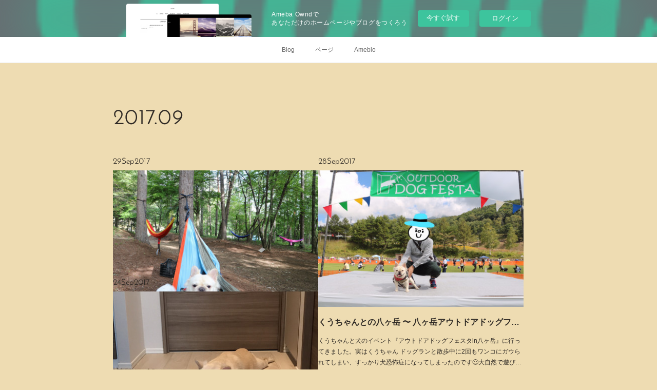

--- FILE ---
content_type: text/html; charset=utf-8
request_url: https://kuu-bull.amebaownd.com/posts/archives/2017/09
body_size: 21437
content:
<!doctype html>

            <html lang="ja" data-reactroot=""><head><meta charSet="UTF-8"/><meta http-equiv="X-UA-Compatible" content="IE=edge"/><meta name="viewport" content="width=device-width,user-scalable=no,initial-scale=1.0,minimum-scale=1.0,maximum-scale=1.0"/><title data-react-helmet="true">2017年09月の記事一覧 | フレブルくうちゃんのトコトコ日和</title><link data-react-helmet="true" rel="canonical" href="https://kuu-bull.amebaownd.com/posts/archives/2017/09"/><meta name="description" content="2017年9月の一覧。くうちゃんとの八ヶ岳 〜 八ヶ岳アウトドアドッグフェスタ（２）〜 - マッサージで疲れを癒したくうちゃんまずはくうちゃんと一緒に腹ごしらえオヤジとくうママは、露天の富士宮焼きそばともちもちポテトとマンゴースムージー😋"/><meta property="fb:app_id" content="522776621188656"/><meta property="og:url" content="https://www.kuu-bull.com/posts/archives/2017/09"/><meta property="og:type" content="website"/><meta property="og:title" content="2017年9月の記事"/><meta property="og:description" content="2017年9月の一覧。くうちゃんとの八ヶ岳 〜 八ヶ岳アウトドアドッグフェスタ（２）〜 - マッサージで疲れを癒したくうちゃんまずはくうちゃんと一緒に腹ごしらえオヤジとくうママは、露天の富士宮焼きそばともちもちポテトとマンゴースムージー😋"/><meta property="og:image" content="https://cdn.amebaowndme.com/madrid-prd/madrid-web/images/sites/259740/d095796b8a146ca8c7b386e7160eab2a_bbdec1a6f45334f258579c8a0ec32202.jpg"/><meta property="og:site_name" content="フレブルくうちゃんのトコトコ日和"/><meta property="og:locale" content="ja_JP"/><meta name="twitter:card" content="summary"/><meta name="twitter:site" content="@amebaownd"/><meta name="twitter:title" content="2017年9月の記事 | フレブルくうちゃんのトコトコ日和"/><meta name="twitter:description" content="2017年9月の一覧。くうちゃんとの八ヶ岳 〜 八ヶ岳アウトドアドッグフェスタ（２）〜 - マッサージで疲れを癒したくうちゃんまずはくうちゃんと一緒に腹ごしらえオヤジとくうママは、露天の富士宮焼きそばともちもちポテトとマンゴースムージー😋"/><meta name="twitter:image" content="https://cdn.amebaowndme.com/madrid-prd/madrid-web/images/sites/259740/d095796b8a146ca8c7b386e7160eab2a_bbdec1a6f45334f258579c8a0ec32202.jpg"/><link rel="alternate" type="application/rss+xml" title="フレブルくうちゃんのトコトコ日和" href="https://www.kuu-bull.com/rss.xml"/><link rel="alternate" type="application/atom+xml" title="フレブルくうちゃんのトコトコ日和" href="https://www.kuu-bull.com/atom.xml"/><link rel="sitemap" type="application/xml" title="Sitemap" href="/sitemap.xml"/><link href="https://static.amebaowndme.com/madrid-frontend/css/user.min-a66be375c.css" rel="stylesheet" type="text/css"/><link href="https://static.amebaowndme.com/madrid-frontend/css/noblesse/index.min-a66be375c.css" rel="stylesheet" type="text/css"/><link rel="icon" href="https://cdn.amebaowndme.com/madrid-prd/madrid-web/images/sites/259740/dd4e8ea44ca58f51c91d022674d717e5_056cc9f92970cbddd3420766a22c78d2.png?width=32&amp;height=32"/><link rel="apple-touch-icon" href="https://cdn.amebaowndme.com/madrid-prd/madrid-web/images/sites/259740/dd4e8ea44ca58f51c91d022674d717e5_056cc9f92970cbddd3420766a22c78d2.png?width=180&amp;height=180"/><style id="site-colors" charSet="UTF-8">.u-nav-clr {
  color: #666666;
}
.u-nav-bdr-clr {
  border-color: #666666;
}
.u-nav-bg-clr {
  background-color: #ffffff;
}
.u-nav-bg-bdr-clr {
  border-color: #ffffff;
}
.u-site-clr {
  color: #ffffff;
}
.u-base-bg-clr {
  background-color: #EEDCB2;
}
.u-btn-clr {
  color: #ffffff;
}
.u-btn-clr:hover,
.u-btn-clr--active {
  color: rgba(255,255,255, 0.7);
}
.u-btn-clr--disabled,
.u-btn-clr:disabled {
  color: rgba(255,255,255, 0.5);
}
.u-btn-bdr-clr {
  border-color: #908365;
}
.u-btn-bdr-clr:hover,
.u-btn-bdr-clr--active {
  border-color: rgba(144,131,101, 0.7);
}
.u-btn-bdr-clr--disabled,
.u-btn-bdr-clr:disabled {
  border-color: rgba(144,131,101, 0.5);
}
.u-btn-bg-clr {
  background-color: #908365;
}
.u-btn-bg-clr:hover,
.u-btn-bg-clr--active {
  background-color: rgba(144,131,101, 0.7);
}
.u-btn-bg-clr--disabled,
.u-btn-bg-clr:disabled {
  background-color: rgba(144,131,101, 0.5);
}
.u-txt-clr {
  color: #2f2a25;
}
.u-txt-clr--lv1 {
  color: rgba(47,42,37, 0.7);
}
.u-txt-clr--lv2 {
  color: rgba(47,42,37, 0.5);
}
.u-txt-clr--lv3 {
  color: rgba(47,42,37, 0.3);
}
.u-txt-bg-clr {
  background-color: #eae9e9;
}
.u-lnk-clr,
.u-clr-area a {
  color: #a1ab1d;
}
.u-lnk-clr:visited,
.u-clr-area a:visited {
  color: rgba(161,171,29, 0.7);
}
.u-lnk-clr:hover,
.u-clr-area a:hover {
  color: rgba(161,171,29, 0.5);
}
.u-ttl-blk-clr {
  color: #2f2a25;
}
.u-ttl-blk-bdr-clr {
  border-color: #2f2a25;
}
.u-ttl-blk-bdr-clr--lv1 {
  border-color: #d5d4d3;
}
.u-bdr-clr {
  border-color: #d4c298;
}
.u-acnt-bdr-clr {
  border-color: #ffffff;
}
.u-acnt-bg-clr {
  background-color: #ffffff;
}
body {
  background-color: #EEDCB2;
}
blockquote {
  color: rgba(47,42,37, 0.7);
  border-left-color: #d4c298;
};</style><style id="user-css" charSet="UTF-8">;</style><style media="screen and (max-width: 800px)" id="user-sp-css" charSet="UTF-8">;</style><script>
              (function(i,s,o,g,r,a,m){i['GoogleAnalyticsObject']=r;i[r]=i[r]||function(){
              (i[r].q=i[r].q||[]).push(arguments)},i[r].l=1*new Date();a=s.createElement(o),
              m=s.getElementsByTagName(o)[0];a.async=1;a.src=g;m.parentNode.insertBefore(a,m)
              })(window,document,'script','//www.google-analytics.com/analytics.js','ga');
            </script></head><body id="mdrd-a66be375c" class="u-txt-clr u-base-bg-clr theme-noblesse plan-basic  "><noscript><iframe src="//www.googletagmanager.com/ns.html?id=GTM-PXK9MM" height="0" width="0" style="display:none;visibility:hidden"></iframe></noscript><script>
            (function(w,d,s,l,i){w[l]=w[l]||[];w[l].push({'gtm.start':
            new Date().getTime(),event:'gtm.js'});var f=d.getElementsByTagName(s)[0],
            j=d.createElement(s),dl=l!='dataLayer'?'&l='+l:'';j.async=true;j.src=
            '//www.googletagmanager.com/gtm.js?id='+i+dl;f.parentNode.insertBefore(j,f);
            })(window,document, 'script', 'dataLayer', 'GTM-PXK9MM');
            </script><div id="content"><div class="page" data-reactroot=""><div class="page__outer"><div class="page__inner u-base-bg-clr"><aside style="opacity:1 !important;visibility:visible !important;text-indent:0 !important;transform:none !important;display:block !important;position:static !important;padding:0 !important;overflow:visible !important;margin:0 !important"><div class="owndbarHeader  " style="opacity:1 !important;visibility:visible !important;text-indent:0 !important;transform:none !important;display:block !important;position:static !important;padding:0 !important;overflow:visible !important;margin:0 !important"></div></aside><div role="navigation" class="common-header__outer u-nav-bg-clr"><input type="checkbox" id="header-switch" class="common-header__switch"/><div class="common-header"><div class="common-header__inner js-nav-overflow-criterion"><ul class="common-header__nav common-header-nav"><li class="common-header-nav__item js-nav-item "><a target="" class="u-nav-clr" href="/">Blog</a></li><li class="common-header-nav__item js-nav-item "><a target="" class="u-nav-clr" href="/pages/858872/page_201702192155">ページ</a></li><li class="common-header-nav__item js-nav-item "><a href="http://ameblo.jp/kuu-bull/" target="" class="u-nav-clr">Ameblo</a></li></ul></div><label class="common-header__more u-nav-bdr-clr" for="header-switch"><span class="u-nav-bdr-clr"><span class="u-nav-bdr-clr"><span class="u-nav-bdr-clr"></span></span></span></label></div></div><div class="page__main--outer"><div role="main" class="page__main page__main--archive"><div class="grid grid--m"><div class="col1-1 col1-1--gtr-m column"><div class="block__outer"><div><div class="heading-lv1 u-ttl-blk-clr u-font u-ttl-blk-bdr-clr"><h1 class="heading-lv1__text u-ttl-blk-bdr-clr"><span class="u-ttl-blk-bdr-clr u-base-bg-clr">2017<!-- -->.<!-- -->09</span></h1></div></div></div></div></div><div class="grid grid--m"><div class="col1-1 col1-1--gtr-m column"><div class="block__outer"><div class="blog-list blog-list--main u-bdr-clr blog-list--grid blog-list--recent"><div class="blog-list__masonry blog-list__masonry--page blog-list__masonry--hide " style="width:auto"><div class="gutter-sizer"></div><div class="blog-list--masonry grid-sizer"></div><div class="blog-list__masonry__inner"></div></div><div></div></div></div></div></div></div></div><aside style="opacity:1 !important;visibility:visible !important;text-indent:0 !important;transform:none !important;display:block !important;position:static !important;padding:0 !important;overflow:visible !important;margin:0 !important"><div class="owndbar" style="opacity:1 !important;visibility:visible !important;text-indent:0 !important;transform:none !important;display:block !important;position:static !important;padding:0 !important;overflow:visible !important;margin:0 !important"></div></aside><footer role="contentinfo" class="page__footer footer" style="opacity:1 !important;visibility:visible !important;text-indent:0 !important;overflow:visible !important;position:static !important"><div class="footer__inner u-bdr-clr " style="opacity:1 !important;visibility:visible !important;text-indent:0 !important;overflow:visible !important;display:block !important;transform:none !important"><div class="footer__item u-bdr-clr" style="opacity:1 !important;visibility:visible !important;text-indent:0 !important;overflow:visible !important;display:block !important;transform:none !important"><p class="footer__copyright u-font"><small class="u-txt-clr u-txt-clr--lv2 u-font" style="color:rgba(47,42,37, 0.5) !important">Copyright © <!-- -->2026<!-- --> <!-- -->フレブルくうちゃんのトコトコ日和<!-- -->.</small></p><div class="powered-by"><a href="https://www.amebaownd.com" class="powered-by__link"><span class="powered-by__text">Powered by</span><span class="powered-by__logo">AmebaOwnd</span><span class="powered-by__text">無料でホームページをつくろう</span></a></div></div></div></footer></div></div><div class="toast"></div></div></div><img src="//sy.ameblo.jp/sync/?org=sy.amebaownd.com" alt="" style="display:none" width="1" height="1"/><script charSet="UTF-8">window.mdrdEnv="prd";</script><script charSet="UTF-8">window.INITIAL_STATE={"authenticate":{"authCheckCompleted":false,"isAuthorized":false},"blogPostReblogs":{},"category":{},"currentSite":{"fetching":false,"status":null,"site":{}},"shopCategory":{},"categories":{},"notifications":{},"page":{},"paginationTitle":{},"postArchives":{},"postComments":{"submitting":false,"postStatus":null},"postDetail":{},"postList":{"postList-limit:12-page:1-siteId:259740-yearMonth:201709":{"fetching":false,"loaded":true,"meta":{"code":200,"pagination":{"total":7,"offset":0,"limit":12,"cursors":{"after":"","before":""}}},"data":[{"id":"3012576","userId":"374256","siteId":"259740","status":"publish","title":"くうちゃんとの八ヶ岳 〜 八ヶ岳アウトドアドッグフェスタ（２）〜","contents":[{"type":"image","fit":true,"scale":1,"align":"","url":"https:\u002F\u002Fcdn.amebaowndme.com\u002Fmadrid-prd\u002Fmadrid-web\u002Fimages\u002Fsites\u002F259740\u002Fd095796b8a146ca8c7b386e7160eab2a_bbdec1a6f45334f258579c8a0ec32202.jpg","link":"","width":1920,"height":1280,"target":"_blank"},{"type":"text","format":"html","value":"\u003Cdiv\u003Eマッサージで疲れを癒したくうちゃん\u003C\u002Fdiv\u003E\u003Cdiv\u003Eまずはくうちゃんと一緒に腹ごしらえ\u003C\u002Fdiv\u003E\u003Cdiv\u003E\u003Cbr\u003E\u003C\u002Fdiv\u003E\u003Cdiv\u003Eオヤジとくうママは、露天の富士宮焼きそばともちもちポテトとマンゴースムージー😋\u003C\u002Fdiv\u003E"},{"type":"image","fit":true,"scale":1,"align":"","url":"https:\u002F\u002Fcdn.amebaowndme.com\u002Fmadrid-prd\u002Fmadrid-web\u002Fimages\u002Fsites\u002F259740\u002F38ebc998d9108974d9b3419ef5d03ac3_ee8019d664b727924fc18149efef543d.jpg","link":"","width":2000,"height":1500,"target":"_blank"},{"type":"image","fit":true,"scale":1,"align":"","url":"https:\u002F\u002Fcdn.amebaowndme.com\u002Fmadrid-prd\u002Fmadrid-web\u002Fimages\u002Fsites\u002F259740\u002F91fb63b82b3c15673cd938d46be3180a_a4b845e956a7602bc172aa34c24adf59.jpg","link":"","width":342,"height":257,"target":"_blank"},{"type":"text","format":"html","value":"\u003Cdiv\u003E二人で食べていると、くうママの足の間から くうちゃんが『ぼくのゴハンは❓』と言わんばかりの表情で見上げてきます。\u003C\u002Fdiv\u003E"},{"type":"image","fit":true,"scale":1,"align":"","url":"https:\u002F\u002Fcdn.amebaowndme.com\u002Fmadrid-prd\u002Fmadrid-web\u002Fimages\u002Fsites\u002F259740\u002F4282ee78f5e73ce7731466445267d17d_f941d3228179c99a2d24450826c076eb.jpg","link":"","width":342,"height":257,"target":"_blank"},{"type":"text","format":"html","value":"\u003Cdiv\u003E『大丈夫 &nbsp;くうちゃん &nbsp;オヤツを買ってきてあげたよ💕』 &nbsp;&nbsp;\u003C\u002Fdiv\u003E\u003Cdiv\u003E\u003Cbr\u003E\u003C\u002Fdiv\u003E\u003Cdiv\u003Eジャーン‼️\u003C\u002Fdiv\u003E\u003Cdiv\u003E\u003Cbr\u003E\u003C\u002Fdiv\u003E\u003Cdiv\u003Eくうちゃん用の鹿肉のピザ🍕\u003C\u002Fdiv\u003E"},{"type":"image","fit":true,"scale":1,"align":"","url":"https:\u002F\u002Fcdn.amebaowndme.com\u002Fmadrid-prd\u002Fmadrid-web\u002Fimages\u002Fsites\u002F259740\u002F1a30de801e68d36de77a722138e01503_432153e37256a6e1c991cd6c256526b1.jpg","link":"","width":342,"height":257,"target":"_blank"},{"type":"text","format":"html","value":"\u003Cdiv\u003Eくうちゃん &nbsp;ペロリとあっという間に完食です😋\u003C\u002Fdiv\u003E"},{"type":"image","fit":true,"scale":1,"align":"","url":"https:\u002F\u002Fcdn.amebaowndme.com\u002Fmadrid-prd\u002Fmadrid-web\u002Fimages\u002Fsites\u002F259740\u002Fb091c3d7e343484d9724082bd9235ce0_768643db7f2823e665d5777ecc71ed4a.jpg","link":"","width":2000,"height":1500,"target":"_blank"},{"type":"text","format":"html","value":"\u003Cdiv\u003E\u003Cspan style=\"-webkit-text-size-adjust: 100%;\"\u003E次は、本格的にワンちゃんとのふれあいタイム\u003C\u002Fspan\u003E\u003Cbr\u003E\u003C\u002Fdiv\u003E\u003Cdiv\u003E日陰で休んでいた同じフレブルちゃんと半ば強引にご挨拶💛\u003C\u002Fdiv\u003E"},{"type":"image","fit":true,"scale":1,"align":"","url":"https:\u002F\u002Fcdn.amebaowndme.com\u002Fmadrid-prd\u002Fmadrid-web\u002Fimages\u002Fsites\u002F259740\u002F62038c1d5a90dcfe06ddcb4efc102c22_5b59ed58b1651abef6d703ba00224f59.jpg","link":"","width":2000,"height":1334,"target":"_blank"},{"type":"text","format":"html","value":"\u003Cdiv\u003Eくうちゃん &nbsp;慌ててオヤジの元へ、、、\u003C\u002Fdiv\u003E\u003Cdiv\u003Eやっぱり &nbsp;スパルタは逆効果❓\u003C\u002Fdiv\u003E"},{"type":"image","fit":true,"scale":1,"align":"","url":"https:\u002F\u002Fcdn.amebaowndme.com\u002Fmadrid-prd\u002Fmadrid-web\u002Fimages\u002Fsites\u002F259740\u002Fdfc44fef911524b04846cb4e07e49b07_62f9e0fbad4603f762d64bb2d20e8f18.jpg","link":"","width":2000,"height":1334,"target":"_blank"},{"type":"text","format":"html","value":"\u003Cdiv\u003E今度は少し離れて徐々に慣らしていく作戦\u003C\u002Fdiv\u003E\u003Cdiv\u003Eでも、この距離が精一杯\u003C\u002Fdiv\u003E"},{"type":"image","fit":true,"scale":1,"align":"","url":"https:\u002F\u002Fcdn.amebaowndme.com\u002Fmadrid-prd\u002Fmadrid-web\u002Fimages\u002Fsites\u002F259740\u002Fcda2f9f425c300099baa618ed6508092_4e80d7b1f6a0d7b79958b74b9a7d13b0.jpg","link":"","width":1920,"height":1280,"target":"_blank"},{"type":"text","format":"html","value":"\u003Cdiv\u003E少し経つと、お互い別方向に💦\u003C\u002Fdiv\u003E\u003Cdiv\u003Eなかなか、犬嫌い 克服できないね\u003C\u002Fdiv\u003E"},{"type":"image","fit":true,"scale":1,"align":"","url":"https:\u002F\u002Fcdn.amebaowndme.com\u002Fmadrid-prd\u002Fmadrid-web\u002Fimages\u002Fsites\u002F259740\u002F852e1df260b5bbd41a83117ab6c8cee7_a6356bcb628906d0a798beabdd7921c8.jpg","link":"","width":1920,"height":1280,"target":"_blank"},{"type":"text","format":"html","value":"\u003Cdiv\u003E午後になり日差しがたっぷり 暑いので\u003C\u002Fdiv\u003E\u003Cdiv\u003Eあちらこちらと日陰を見つけるくうちゃん\u003C\u002Fdiv\u003E"},{"type":"image","fit":true,"scale":1,"align":"","url":"https:\u002F\u002Fcdn.amebaowndme.com\u002Fmadrid-prd\u002Fmadrid-web\u002Fimages\u002Fsites\u002F259740\u002F3838a954630ccefa64caebfb85b8a61f_4e4c67bd96bbe3187950d22d4507de05.jpg","link":"","width":2000,"height":1332,"target":"_blank"},{"type":"text","format":"html","value":"\u003Cdiv\u003E時にはショップの下に\u003C\u002Fdiv\u003E"},{"type":"image","fit":true,"scale":1,"align":"","url":"https:\u002F\u002Fcdn.amebaowndme.com\u002Fmadrid-prd\u002Fmadrid-web\u002Fimages\u002Fsites\u002F259740\u002F5bd7356e9e244055d2e662741247b476_4002825dd0b4af46799cc7979dc50bca.jpg","link":"","width":2000,"height":1500,"target":"_blank"},{"type":"text","format":"html","value":"\u003Cdiv\u003E時にはショップのお姉さんにのスカートの下に\u003C\u002Fdiv\u003E"},{"type":"image","fit":true,"scale":1,"align":"","url":"https:\u002F\u002Fcdn.amebaowndme.com\u002Fmadrid-prd\u002Fmadrid-web\u002Fimages\u002Fsites\u002F259740\u002F7ae41c6d2c70efd5d5bb66de23a7926c_0709d5e0ee8efba89dd6ea3f6a240666.jpg","link":"","width":2000,"height":1500,"target":"_blank"},{"type":"text","format":"html","value":"\u003Cdiv\u003E時にはイベントテーブルの下に\u003C\u002Fdiv\u003E\u003Cdiv\u003E\u003Cbr\u003E\u003C\u002Fdiv\u003E\u003Cdiv\u003E涼しいとこ見つける天才やわぁ〜🐶✨\u003C\u002Fdiv\u003E"},{"type":"image","fit":true,"scale":1,"align":"","url":"https:\u002F\u002Fcdn.amebaowndme.com\u002Fmadrid-prd\u002Fmadrid-web\u002Fimages\u002Fsites\u002F259740\u002F2f5bd84e78bc49538165b7619dbded91_845ca49f43104deedb958d3943c6de9c.jpg","link":"","width":2000,"height":1500,"target":"_blank"},{"type":"text","format":"html","value":"\u003Cdiv\u003Eその間にオヤジはゲームにも興じ、、、\u003C\u002Fdiv\u003E\u003Cdiv\u003E\u003Cbr\u003E\u003C\u002Fdiv\u003E\u003Cdiv\u003Eオモチャの💩を2個、缶に入れて&nbsp;\u003C\u002Fdiv\u003E\u003Cdiv\u003Eくうちゃんの💩袋をget!\u003C\u002Fdiv\u003E"},{"type":"image","fit":true,"scale":1,"align":"","url":"https:\u002F\u002Fcdn.amebaowndme.com\u002Fmadrid-prd\u002Fmadrid-web\u002Fimages\u002Fsites\u002F259740\u002Fb7f6a16a0776c6b48a283eb9ea6c0867_eaf27bc843eed30e1907812120e42e9c.jpg","link":"","width":2000,"height":1332,"target":"_blank"},{"type":"text","format":"html","value":"\u003Cdiv\u003Eてことで、日差しを避けて\u003C\u002Fdiv\u003E\u003Cdiv\u003E最後は、癒しの森の木陰でのハンモック体験しよう❣️ここなら涼しいよ〜♫\u003C\u002Fdiv\u003E"},{"type":"image","fit":true,"scale":1,"align":"","url":"https:\u002F\u002Fcdn.amebaowndme.com\u002Fmadrid-prd\u002Fmadrid-web\u002Fimages\u002Fsites\u002F259740\u002F85c3c1d2ec067e2810d74ab98a263705_94d9ad304123b9c147a1b7aefbd42422.jpg","link":"","width":2000,"height":1332,"target":"_blank"},{"type":"image","fit":true,"scale":1,"align":"","url":"https:\u002F\u002Fcdn.amebaowndme.com\u002Fmadrid-prd\u002Fmadrid-web\u002Fimages\u002Fsites\u002F259740\u002F4a5c7c382618176590dd9e02dd71ab25_8f1baa83176bfb65c2dd008e1563be3d.jpg","link":"","width":2000,"height":1332,"target":"_blank"},{"type":"text","format":"html","value":"\u003Cdiv\u003Eオヤジとくうママの三人でのんびりと＇ユラ〜ユラ〜＇\u003C\u002Fdiv\u003E\u003Cdiv\u003E\u003Cbr\u003E\u003C\u002Fdiv\u003E\u003Cdiv\u003Eとっても気持ちいいね〜(ᵔᴥᵔ)\u003C\u002Fdiv\u003E\u003Cdiv\u003Eずーっといたいねぇ〜💛とくうママ\u003C\u002Fdiv\u003E"},{"type":"image","fit":true,"scale":1,"align":"","url":"https:\u002F\u002Fcdn.amebaowndme.com\u002Fmadrid-prd\u002Fmadrid-web\u002Fimages\u002Fsites\u002F259740\u002F9fe7adf90cb99ab2fe288868005e4d17_73bc8925a78ee9d167f7466e941f9650.jpg","link":"","width":1920,"height":1280,"target":"_blank"},{"type":"text","format":"html","value":"\u003Cdiv\u003E森林の中でマイナスイオンをたっぷり浴び、清々しい空気をお腹いっぱいペロリと食べたくうちゃん &nbsp;🌲🌲🌲\u003C\u002Fdiv\u003E"},{"type":"image","fit":true,"scale":1,"align":"","url":"https:\u002F\u002Fcdn.amebaowndme.com\u002Fmadrid-prd\u002Fmadrid-web\u002Fimages\u002Fsites\u002F259740\u002Fa66636e108cc602b5317f33a807fbdd3_8f673dad202b4546538e0e2219377109.jpg","link":"","width":1920,"height":1280,"target":"_blank"},{"type":"text","format":"html","value":"\u003Cdiv\u003E犬嫌いは克服できなかったけど\u003C\u002Fdiv\u003E\u003Cdiv\u003Eリフレッシュできたかな😊❓\u003C\u002Fdiv\u003E"},{"type":"image","fit":true,"scale":1,"align":"","url":"https:\u002F\u002Fcdn.amebaowndme.com\u002Fmadrid-prd\u002Fmadrid-web\u002Fimages\u002Fsites\u002F259740\u002F5cfc6d3ecad3617da76a9ff60c99fbe3_288381765b0e1f4772f7fc508e45bbb2.jpg","link":"","width":2000,"height":1332,"target":"_blank"}],"urlPath":"","publishedUrl":"https:\u002F\u002Fwww.kuu-bull.com\u002Fposts\u002F3012576","ogpDescription":"","ogpImageUrl":"","contentFiltered":"","viewCount":0,"commentCount":0,"reblogCount":0,"prevBlogPost":{"id":"0","title":"","summary":"","imageUrl":"","publishedAt":"0001-01-01T00:00:00Z"},"nextBlogPost":{"id":"0","title":"","summary":"","imageUrl":"","publishedAt":"0001-01-01T00:00:00Z"},"rebloggedPost":false,"blogCategories":[{"id":"834179","siteId":"259740","label":"ボストンテリア","publishedCount":2,"createdAt":"2017-09-28T11:14:31Z","updatedAt":"2018-04-07T23:07:05Z"},{"id":"754379","siteId":"259740","label":"旅行","publishedCount":19,"createdAt":"2017-08-15T13:22:29Z","updatedAt":"2018-04-07T23:07:05Z"},{"id":"524147","siteId":"259740","label":"くうママ","publishedCount":34,"createdAt":"2017-03-06T14:40:06Z","updatedAt":"2018-06-06T22:58:57Z"},{"id":"513364","siteId":"259740","label":"オヤジ","publishedCount":42,"createdAt":"2017-02-27T12:35:21Z","updatedAt":"2018-04-07T23:07:05Z"},{"id":"504141","siteId":"259740","label":"フレンチブルドック","publishedCount":126,"createdAt":"2017-02-20T21:15:45Z","updatedAt":"2018-07-29T07:55:02Z"}],"user":{"id":"374256","nickname":"kuu-bull","description":"ロン毛のフレブルを飼うことに決め、成長日記代わりにブログを始めたオヤジです","official":false,"photoUrl":"https:\u002F\u002Fprofile-api.ameba.jp\u002Fv2\u002Fas\u002Fhac72208865e319fc954b5c8785f26a7af3106ab\u002FprofileImage?cat=300","followingCount":0,"createdAt":"2017-02-19T12:50:59Z","updatedAt":"2022-01-30T01:35:40Z"},"updateUser":{"id":"374256","nickname":"kuu-bull","description":"ロン毛のフレブルを飼うことに決め、成長日記代わりにブログを始めたオヤジです","official":false,"photoUrl":"https:\u002F\u002Fprofile-api.ameba.jp\u002Fv2\u002Fas\u002Fhac72208865e319fc954b5c8785f26a7af3106ab\u002FprofileImage?cat=300","followingCount":0,"createdAt":"2017-02-19T12:50:59Z","updatedAt":"2022-01-30T01:35:40Z"},"comments":{"pagination":{"total":0,"offset":0,"limit":3,"cursors":{"after":"","before":""}},"data":[]},"publishedAt":"2017-09-29T22:00:24Z","createdAt":"2017-09-28T07:31:51Z","updatedAt":"2017-10-02T11:47:04Z","version":39},{"id":"3005977","userId":"374256","siteId":"259740","status":"publish","title":"くうちゃんとの八ヶ岳 〜 八ヶ岳アウトドアドッグフェスタ（１） 〜","contents":[{"type":"image","fit":true,"scale":1,"align":"","url":"https:\u002F\u002Fcdn.amebaowndme.com\u002Fmadrid-prd\u002Fmadrid-web\u002Fimages\u002Fsites\u002F259740\u002F05ecb779b9224cf1dc937f37e0ef3b2d_bbd5457264b5a05d2754f544c0138863.jpg","link":"","width":2000,"height":1334,"target":"_blank"},{"type":"text","format":"html","value":"\u003Cdiv\u003Eくうちゃんと犬のイベント\u003C\u002Fdiv\u003E\u003Cdiv\u003E『アウトドアドッグフェスタin八ヶ岳』に行ってきました。\u003C\u002Fdiv\u003E\u003Cdiv\u003E\u003Cbr\u003E\u003C\u002Fdiv\u003E\u003Cdiv\u003E実はくうちゃん ドッグランと散歩中に2回もワンコにガウられてしまい、\u003C\u002Fdiv\u003E\u003Cdiv\u003Eすっかり犬恐怖症になってしまったのです😢\u003C\u002Fdiv\u003E\u003Cdiv\u003E\u003Cbr\u003E\u003C\u002Fdiv\u003E\u003Cdiv\u003E大自然で遊びながら犬とふれあい.、恐怖症を克服することも兼ねて、先月行った清里で見つけた犬イベントに行ってみることに🚗\u003C\u002Fdiv\u003E\u003Cdiv\u003E\u003Cbr\u003E\u003C\u002Fdiv\u003E\u003Cdiv\u003E前日の雨もやみ、秋晴れの気持ちいいお天気☀️\u003C\u002Fdiv\u003E\u003Cdiv\u003E\u003Cbr\u003E\u003C\u002Fdiv\u003E\u003Cdiv\u003E八ヶ岳は少し寒いかなとも思っていたのですが、過ごしやすそう🎵\u003C\u002Fdiv\u003E\u003Cdiv\u003E\u003Cbr\u003E\u003C\u002Fdiv\u003E"},{"type":"text","format":"html","value":"\u003Cdiv\u003E\u003C\u002Fdiv\u003E\u003Cdiv\u003Eこのイベントでは熱気球にも乗れるのですが、高所恐怖症のオヤジはパス（くうちゃん &nbsp;ごめんね🙏）\u003C\u002Fdiv\u003E"},{"type":"image","fit":true,"scale":1,"align":"","url":"https:\u002F\u002Fcdn.amebaowndme.com\u002Fmadrid-prd\u002Fmadrid-web\u002Fimages\u002Fsites\u002F259740\u002F993468479781cee5437c36fe138759ad_e7d8bba68339216a67c90ffb9dd104cc.jpg","link":"","width":1500,"height":2000,"target":"_blank"},{"type":"text","format":"html","value":"\u003Cdiv\u003Eどんなイベントがあるか回ってみよう🐕\u003C\u002Fdiv\u003E\u003Cdiv\u003E\u003Cbr\u003E\u003C\u002Fdiv\u003E\u003Cdiv\u003Eあちらこちらに📸撮影場所も設けてあり、くうちゃんパチリ✨\u003C\u002Fdiv\u003E"},{"type":"image","fit":true,"scale":1,"align":"","url":"https:\u002F\u002Fcdn.amebaowndme.com\u002Fmadrid-prd\u002Fmadrid-web\u002Fimages\u002Fsites\u002F259740\u002Fd9b5a106a4aaf768ff11f6f045aa0064_ae2ce69c62e891b377ae546e48b6c3cf.jpg","link":"","width":2000,"height":1332,"target":"_blank"},{"type":"text","format":"html","value":"\u003Cdiv\u003Eくうちゃんは、どっち派❓\u003C\u002Fdiv\u003E"},{"type":"image","fit":true,"scale":1,"align":"","url":"https:\u002F\u002Fcdn.amebaowndme.com\u002Fmadrid-prd\u002Fmadrid-web\u002Fimages\u002Fsites\u002F259740\u002Fcc8fb0bb321b3061a18566a4b51db0f5_66019329bca07c39ae76d39ccf6cb186.jpg","link":"","width":1920,"height":1280,"target":"_blank"},{"type":"text","format":"html","value":"\u003Cdiv\u003Eアクティブ派じゃねぇ〜\u003C\u002Fdiv\u003E"},{"type":"image","fit":true,"scale":1,"align":"","url":"https:\u002F\u002Fcdn.amebaowndme.com\u002Fmadrid-prd\u002Fmadrid-web\u002Fimages\u002Fsites\u002F259740\u002Fd77c4f8514bb9d2ffdbed1fe80e41674_c0574345b724de65f4214b02e63e017f.jpg","link":"","width":2000,"height":1332,"target":"_blank"},{"type":"text","format":"html","value":"\u003Cdiv\u003Eのんびり派だねー😉\u003C\u002Fdiv\u003E"},{"type":"image","fit":true,"scale":1,"align":"","url":"https:\u002F\u002Fcdn.amebaowndme.com\u002Fmadrid-prd\u002Fmadrid-web\u002Fimages\u002Fsites\u002F259740\u002F872ace9326199e9f278ebe74cd9181cd_26106b1e4a7fc3f326eeefa78042494e.jpg","link":"","width":1920,"height":1280,"target":"_blank"},{"type":"text","format":"html","value":"\u003Cdiv\u003E&nbsp;『くうちゃんはのんびり派だから、のんびりイベントを見ていこうね』と秋の暑さに早くも負けてしまったオヤジは、くうちゃんに勝手に言い聞かせながらののんびり体験コースに決定😉\u003C\u002Fdiv\u003E\u003Cdiv\u003E\u003Cbr\u003E\u003C\u002Fdiv\u003E\u003Cdiv\u003Eまずは、くうママお気に入りのイベント\u003C\u002Fdiv\u003E\u003Cdiv\u003E『ワンちゃんと飼い主さんで作る犬文字』にくうちゃんと一緒に参加してみよう！\u003C\u002Fdiv\u003E\u003Cdiv\u003E\u003Cbr\u003E\u003C\u002Fdiv\u003E\u003Cdiv\u003E他のワンちゃんとのふれあいの場にもなるかと思ったもののくうちゃんちょっぴり逃げ腰\u003C\u002Fdiv\u003E"},{"type":"image","fit":true,"scale":1,"align":"","url":"https:\u002F\u002Fcdn.amebaowndme.com\u002Fmadrid-prd\u002Fmadrid-web\u002Fimages\u002Fsites\u002F259740\u002Ff146cdd47cf526c6c22ef0ac73667262_c7af879ba52be4fb868b107e4fddda75.jpg","link":"","width":2000,"height":1334,"target":"_blank"},{"type":"text","format":"html","value":"\u003Cdiv\u003E犬文字はドローンから撮影で\u003C\u002Fdiv\u003E"},{"type":"image","fit":true,"scale":1,"align":"","url":"https:\u002F\u002Fcdn.amebaowndme.com\u002Fmadrid-prd\u002Fmadrid-web\u002Fimages\u002Fsites\u002F259740\u002F4ad75a83533932975ae16eb4833195b6_33ffc5a31a43c03dab86fbfef2d8cff2.jpg","link":"","width":2000,"height":1334,"target":"_blank"},{"type":"text","format":"html","value":"\u003Cdiv\u003Eくうちゃんも青空に向かってポージング🙌\u003C\u002Fdiv\u003E\u003Cdiv\u003E\u003Cbr\u003E\u003C\u002Fdiv\u003E"},{"type":"image","fit":true,"scale":1,"align":"","url":"https:\u002F\u002Fcdn.amebaowndme.com\u002Fmadrid-prd\u002Fmadrid-web\u002Fimages\u002Fsites\u002F259740\u002F9cca8258a59d7b1623359a4d3b75c012_0394d31ed1dc913438d9380327aa114b.jpg","link":"","width":2000,"height":1332,"target":"_blank"},{"type":"text","format":"html","value":"\u003Cdiv\u003E出来上がった犬文字がこれ👇\u003C\u002Fdiv\u003E\u003Cdiv\u003E\u003Cbr\u003E\u003C\u002Fdiv\u003E\u003Cdiv\u003Eわからないと思いますが、この中にくうとオヤジがいるのです\u003C\u002Fdiv\u003E"},{"type":"image","fit":true,"scale":1,"align":"","url":"https:\u002F\u002Fcdn.amebaowndme.com\u002Fmadrid-prd\u002Fmadrid-web\u002Fimages\u002Fsites\u002F259740\u002F456d23606d89a1cb7f70b27be437160b_057dfc3a580c0a4b3c473dd2d4278299.jpg","link":"","width":1918,"height":1079,"target":"_blank"},{"type":"text","format":"html","value":"\u003Cdiv\u003E今度はワンちゃんだけでつくる犬文字に\u003C\u002Fdiv\u003E\u003Cdiv\u003Eチャレンジ！\u003C\u002Fdiv\u003E\u003Cdiv\u003E\u003Cbr\u003E\u003C\u002Fdiv\u003E\u003Cdiv\u003Eオヤジの『マテっ』で、じーっと白線の上でオスワリ。\u003C\u002Fdiv\u003E"},{"type":"image","fit":true,"scale":1,"align":"","url":"https:\u002F\u002Fcdn.amebaowndme.com\u002Fmadrid-prd\u002Fmadrid-web\u002Fimages\u002Fsites\u002F259740\u002F03cb9492bba3b654ef98f084aa1b655a_cc68000212c78481ab1d9791dc90df71.jpg","link":"","width":2000,"height":1334,"target":"_blank"},{"type":"text","format":"html","value":"\u003Cdiv\u003Eよくできたね、くうちゃん✌️\u003C\u002Fdiv\u003E"},{"type":"image","fit":true,"scale":1,"align":"","url":"https:\u002F\u002Fcdn.amebaowndme.com\u002Fmadrid-prd\u002Fmadrid-web\u002Fimages\u002Fsites\u002F259740\u002F13d6e5dd1a283ecbbb861fbbc09ad6e5_ae0967672e46e218c72c37f25e54d64f.jpg","link":"","width":2000,"height":1332,"target":"_blank"},{"type":"text","format":"html","value":"\u003Cdiv\u003E犬文字を撮り終えた後は、\u003C\u002Fdiv\u003E\u003Cdiv\u003E日頃のストレスや疲れを癒すため初めてのスェーデン式ドッグマッサージの施術を受けることに🐶\u003C\u002Fdiv\u003E"},{"type":"image","fit":true,"scale":1,"align":"","url":"https:\u002F\u002Fcdn.amebaowndme.com\u002Fmadrid-prd\u002Fmadrid-web\u002Fimages\u002Fsites\u002F259740\u002F8753234208356c963eb23282c103a8bc_e09624925c1cb68afa85a67b663deac6.jpg","link":"","width":1500,"height":2000,"target":"_blank"},{"type":"image","fit":true,"scale":1,"align":"","url":"https:\u002F\u002Fcdn.amebaowndme.com\u002Fmadrid-prd\u002Fmadrid-web\u002Fimages\u002Fsites\u002F259740\u002F867fab6fbdb49e4222e587f5447da8d1_85788c8f1801518d47e9a9c708cdbd64.jpg","link":"","width":2000,"height":1332,"target":"_blank"},{"type":"text","format":"html","value":"\u003Cdiv\u003Eくうちゃん、どう？気持ちいい？ &nbsp;\u003C\u002Fdiv\u003E\u003Cdiv\u003E\u003Cbr\u003E\u003C\u002Fdiv\u003E\u003Cdiv\u003Eヘルニア防止になればと\u003C\u002Fdiv\u003E\u003Cdiv\u003E腰、股関節周りを特に念入りにやってもらいました。\u003C\u002Fdiv\u003E"},{"type":"image","fit":true,"scale":1,"align":"","url":"https:\u002F\u002Fcdn.amebaowndme.com\u002Fmadrid-prd\u002Fmadrid-web\u002Fimages\u002Fsites\u002F259740\u002Fa62efb784ca9003bd896274d79ba80df_a1af0f260182761e5be01ac732e26b67.jpg","link":"","width":2000,"height":1332,"target":"_blank"},{"type":"text","format":"html","value":"\u003Cdiv\u003E毛がいつも以上に抜けてビックリしてたら\u003C\u002Fdiv\u003E\u003Cdiv\u003E\u003Cspan style=\"-webkit-text-size-adjust: 100%;\"\u003E血行がよくなると抜けやすくなるんですよ〜\u003C\u002Fspan\u003E\u003Cbr\u003E\u003C\u002Fdiv\u003E\u003Cdiv\u003Eと施術の先生\u003C\u002Fdiv\u003E\u003Cdiv\u003E\u003Cbr\u003E\u003C\u002Fdiv\u003E\u003Cdiv\u003E血行も良くなり体温も上昇すると免疫力もUPするみたい。健康でいようね くうちゃん❣️\u003C\u002Fdiv\u003E"},{"type":"image","fit":true,"scale":1,"align":"","url":"https:\u002F\u002Fcdn.amebaowndme.com\u002Fmadrid-prd\u002Fmadrid-web\u002Fimages\u002Fsites\u002F259740\u002F184dc785cd361fe15272c2d72624ad7f_081df19975f00a9d2e00e1234259aa0c.jpg","link":"","width":1500,"height":2000,"target":"_blank"},{"type":"text","format":"html","value":"\u003Cdiv\u003Eこの続きは八ヶ岳アウトドアドッグフェスタ（２）で\u003C\u002Fdiv\u003E"}],"urlPath":"","publishedUrl":"https:\u002F\u002Fwww.kuu-bull.com\u002Fposts\u002F3005977","ogpDescription":"","ogpImageUrl":"","contentFiltered":"","viewCount":0,"commentCount":0,"reblogCount":0,"prevBlogPost":{"id":"0","title":"","summary":"","imageUrl":"","publishedAt":"0001-01-01T00:00:00Z"},"nextBlogPost":{"id":"0","title":"","summary":"","imageUrl":"","publishedAt":"0001-01-01T00:00:00Z"},"rebloggedPost":false,"blogCategories":[{"id":"754379","siteId":"259740","label":"旅行","publishedCount":19,"createdAt":"2017-08-15T13:22:29Z","updatedAt":"2018-04-07T23:07:05Z"},{"id":"531690","siteId":"259740","label":"はじめての経験","publishedCount":24,"createdAt":"2017-03-12T04:21:50Z","updatedAt":"2018-04-07T23:07:05Z"}],"user":{"id":"374256","nickname":"kuu-bull","description":"ロン毛のフレブルを飼うことに決め、成長日記代わりにブログを始めたオヤジです","official":false,"photoUrl":"https:\u002F\u002Fprofile-api.ameba.jp\u002Fv2\u002Fas\u002Fhac72208865e319fc954b5c8785f26a7af3106ab\u002FprofileImage?cat=300","followingCount":0,"createdAt":"2017-02-19T12:50:59Z","updatedAt":"2022-01-30T01:35:40Z"},"updateUser":{"id":"374256","nickname":"kuu-bull","description":"ロン毛のフレブルを飼うことに決め、成長日記代わりにブログを始めたオヤジです","official":false,"photoUrl":"https:\u002F\u002Fprofile-api.ameba.jp\u002Fv2\u002Fas\u002Fhac72208865e319fc954b5c8785f26a7af3106ab\u002FprofileImage?cat=300","followingCount":0,"createdAt":"2017-02-19T12:50:59Z","updatedAt":"2022-01-30T01:35:40Z"},"comments":{"pagination":{"total":0,"offset":0,"limit":3,"cursors":{"after":"","before":""}},"data":[]},"publishedAt":"2017-09-28T00:00:18Z","createdAt":"2017-09-27T00:43:18Z","updatedAt":"2017-09-29T01:01:33Z","version":35},{"id":"2914102","userId":"374256","siteId":"259740","status":"publish","title":"忠犬くうちゃん💕オヤジの帰りを待つ","contents":[{"type":"image","fit":true,"scale":1,"align":"","url":"https:\u002F\u002Fcdn.amebaowndme.com\u002Fmadrid-prd\u002Fmadrid-web\u002Fimages\u002Fsites\u002F259740\u002F53748250a782fb64c61c73952f7c0dc3_87e6320a234dff3a9f7ae9ebf1767687.jpg","link":"","width":2000,"height":1500,"target":"_blank"},{"type":"text","format":"html","value":"\u003Cdiv\u003E最近、オヤジが家に着くとくうちゃんが玄関まで迎えに来てくれます。\u003C\u002Fdiv\u003E\u003Cdiv\u003E\u003Cbr\u003E\u003C\u002Fdiv\u003E\u003Cdiv\u003E玄関の扉を開けると、\u003C\u002Fdiv\u003E\u003Cdiv\u003Eくうママの『くうちゃん &nbsp;パパだよ！』\u003C\u002Fdiv\u003E\u003Cdiv\u003Eという言葉に反応し玄関から身を乗り出すようにオヤジへの愛情を身体いっぱいで表現してくれるくうちゃん\u003C\u002Fdiv\u003E\u003Cdiv\u003E&nbsp;&nbsp;(と勝手に信じて疑わないオヤジ）💛\u003C\u002Fdiv\u003E"},{"type":"image","fit":true,"scale":1,"align":"","url":"https:\u002F\u002Fcdn.amebaowndme.com\u002Fmadrid-prd\u002Fmadrid-web\u002Fimages\u002Fsites\u002F259740\u002F10d61f3b60ea0940f41ae68748ce594c_680de7775ebabfd7aa6b045f08b8bed9.jpg","link":"","width":2000,"height":1500,"target":"_blank"},{"type":"text","format":"html","value":"\u003Cdiv\u003Eくうママに聞いてみると、\u003C\u002Fdiv\u003E\u003Cdiv\u003E日中もオヤジの帰りを待つためか、玄関の前で白目をむいてお昼寝タイムしてることもあるそうだ😉\u003C\u002Fdiv\u003E"},{"type":"image","fit":true,"scale":1,"align":"","url":"https:\u002F\u002Fcdn.amebaowndme.com\u002Fmadrid-prd\u002Fmadrid-web\u002Fimages\u002Fsites\u002F259740\u002F59cb0f825bb08d01f54f62710ed18c3a_087045054ce5df1c2be546944658d0a2.jpg","link":"","width":2000,"height":1500,"target":"_blank"},{"type":"text","format":"html","value":"\u003Cdiv\u003Eお昼寝が終わっても\u003C\u002Fdiv\u003E\u003Cdiv\u003E『まだかな〜 &nbsp;まだかな〜』\u003C\u002Fdiv\u003E"},{"type":"image","fit":true,"scale":1,"align":"","url":"https:\u002F\u002Fcdn.amebaowndme.com\u002Fmadrid-prd\u002Fmadrid-web\u002Fimages\u002Fsites\u002F259740\u002F2d6994188574b723853015adf1430955_e6b81310446ef9b4b55df9b75bdb5b63.jpg","link":"","width":2000,"height":1500,"target":"_blank"},{"type":"text","format":"html","value":"\u003Cdiv\u003E玄関廊下が涼しくて気持ちよいから❓\u003C\u002Fdiv\u003E\u003Cdiv\u003E\u003Cbr\u003E\u003C\u002Fdiv\u003E\u003Cdiv\u003Eそれとも本当にオヤジのことが恋しいから❓\u003C\u002Fdiv\u003E\u003Cdiv\u003E\u003Cbr\u003E\u003C\u002Fdiv\u003E\u003Cdiv\u003E時には、オヤジと一緒にお昼寝したり😪💤\u003C\u002Fdiv\u003E"},{"type":"image","fit":true,"scale":1,"align":"","url":"https:\u002F\u002Fcdn.amebaowndme.com\u002Fmadrid-prd\u002Fmadrid-web\u002Fimages\u002Fsites\u002F259740\u002Ff0628f2c187540fc97490a57494932c6_0915da6c8800dbe6944cdcd013c2b95e.jpg","link":"","width":2000,"height":1500,"target":"_blank"},{"type":"text","format":"html","value":"\u003Cdiv\u003Eオヤジが料理を作っていると\u003C\u002Fdiv\u003E\u003Cdiv\u003Eじいーっとサークルの外からオヤジのことを見つめるくうちゃん\u003C\u002Fdiv\u003E"},{"type":"image","fit":true,"scale":1,"align":"","url":"https:\u002F\u002Fcdn.amebaowndme.com\u002Fmadrid-prd\u002Fmadrid-web\u002Fimages\u002Fsites\u002F259740\u002F5f2340a41e73eb9d796e9cbbdf6e02ed_cc95bb53b35021ba91478ee94cac92fe.jpg","link":"","width":2000,"height":1500,"target":"_blank"},{"type":"text","format":"html","value":"\u003Cdiv\u003E忠犬だと信じていいよね &nbsp;くうちゃん💕\u003C\u002Fdiv\u003E"},{"type":"image","fit":true,"scale":1,"align":"","url":"https:\u002F\u002Fcdn.amebaowndme.com\u002Fmadrid-prd\u002Fmadrid-web\u002Fimages\u002Fsites\u002F259740\u002Fba495aee759495790850581e040d21a1_11c9882d5b6d84fc16ec8e215f4eaa2f.jpg","link":"","width":750,"height":1334,"target":"_blank"}],"urlPath":"","publishedUrl":"https:\u002F\u002Fwww.kuu-bull.com\u002Fposts\u002F2914102","ogpDescription":"","ogpImageUrl":"","contentFiltered":"","viewCount":0,"commentCount":0,"reblogCount":0,"prevBlogPost":{"id":"0","title":"","summary":"","imageUrl":"","publishedAt":"0001-01-01T00:00:00Z"},"nextBlogPost":{"id":"0","title":"","summary":"","imageUrl":"","publishedAt":"0001-01-01T00:00:00Z"},"rebloggedPost":false,"blogCategories":[{"id":"513364","siteId":"259740","label":"オヤジ","publishedCount":42,"createdAt":"2017-02-27T12:35:21Z","updatedAt":"2018-04-07T23:07:05Z"},{"id":"509858","siteId":"259740","label":"くうちゃん","publishedCount":103,"createdAt":"2017-02-24T15:13:51Z","updatedAt":"2018-07-29T07:55:02Z"}],"user":{"id":"374256","nickname":"kuu-bull","description":"ロン毛のフレブルを飼うことに決め、成長日記代わりにブログを始めたオヤジです","official":false,"photoUrl":"https:\u002F\u002Fprofile-api.ameba.jp\u002Fv2\u002Fas\u002Fhac72208865e319fc954b5c8785f26a7af3106ab\u002FprofileImage?cat=300","followingCount":0,"createdAt":"2017-02-19T12:50:59Z","updatedAt":"2022-01-30T01:35:40Z"},"updateUser":{"id":"374256","nickname":"kuu-bull","description":"ロン毛のフレブルを飼うことに決め、成長日記代わりにブログを始めたオヤジです","official":false,"photoUrl":"https:\u002F\u002Fprofile-api.ameba.jp\u002Fv2\u002Fas\u002Fhac72208865e319fc954b5c8785f26a7af3106ab\u002FprofileImage?cat=300","followingCount":0,"createdAt":"2017-02-19T12:50:59Z","updatedAt":"2022-01-30T01:35:40Z"},"comments":{"pagination":{"total":0,"offset":0,"limit":3,"cursors":{"after":"","before":""}},"data":[]},"publishedAt":"2017-09-24T21:00:31Z","createdAt":"2017-09-08T08:00:41Z","updatedAt":"2017-09-24T21:50:53Z","version":19},{"id":"2617657","userId":"374256","siteId":"259740","status":"publish","title":"おいで‼️","contents":[{"type":"image","fit":true,"scale":1,"align":"","url":"https:\u002F\u002Fcdn.amebaowndme.com\u002Fmadrid-prd\u002Fmadrid-web\u002Fimages\u002Fsites\u002F259740\u002Fab192dd9b77d2721b79065af814966af_6170ebad900c6c355aa809ae530ed6a7.jpg","link":"","width":1920,"height":1440,"target":"_blank"},{"type":"text","format":"html","value":"\u003Cdiv\u003E暑さが苦手なくうちゃん なかなか外で散歩ができません。\u003C\u002Fdiv\u003E\u003Cdiv\u003E夏の暑い間、少ない散歩の機会に勉強していたのが、『おいで‼️』\u003C\u002Fdiv\u003E\u003Cdiv\u003E\u003Cbr\u003E\u003C\u002Fdiv\u003E\u003Cdiv\u003Eそうです。ゴールデンウィークに幕張のペット博でできなかった、あの『おいで‼️』を訓練中です！\u003C\u002Fdiv\u003E\u003Cdiv\u003E\u003Cbr\u003E\u003C\u002Fdiv\u003E\u003Cdiv\u003Eまずは、フセをさせて\u003C\u002Fdiv\u003E"},{"type":"image","fit":true,"scale":1,"align":"","url":"https:\u002F\u002Fcdn.amebaowndme.com\u002Fmadrid-prd\u002Fmadrid-web\u002Fimages\u002Fsites\u002F259740\u002F5b5170853b6995130f614407b3ca2319_3905fbc3c437228d3ded26005d211e70.jpg","link":"","width":1920,"height":1440,"target":"_blank"},{"type":"text","format":"html","value":"\u003Cdiv\u003E『おいで‼️』っとオヤツを手にして呼んでみます\u003C\u002Fdiv\u003E\u003Cdiv\u003E\u003C\u002Fdiv\u003E"},{"type":"image","fit":true,"scale":1,"align":"","url":"https:\u002F\u002Fcdn.amebaowndme.com\u002Fmadrid-prd\u002Fmadrid-web\u002Fimages\u002Fsites\u002F259740\u002F80076b6d8bde5e69f4841b49458222d1_f507a1d54894c76741c9d395c2b04551.jpg","link":"","width":1920,"height":1440,"target":"_blank"},{"type":"text","format":"html","value":"\u003Cdiv\u003Eくうちゃん &nbsp;エライぞ &nbsp;❣️\u003C\u002Fdiv\u003E\u003Cdiv\u003E\u003Cbr\u003E\u003C\u002Fdiv\u003E\u003Cdiv\u003Eオヤツにつられてオヤジのもとに\u003C\u002Fdiv\u003E\u003Cdiv\u003Eトコトコやって来ます\u003C\u002Fdiv\u003E"},{"type":"image","fit":true,"scale":1,"align":"","url":"https:\u002F\u002Fcdn.amebaowndme.com\u002Fmadrid-prd\u002Fmadrid-web\u002Fimages\u002Fsites\u002F259740\u002F50db4a39cd0db505bf64d43efc5e611b_5c133d358459f747d5200e1dfc58126d.jpg","link":"","width":1920,"height":1440,"target":"_blank"},{"type":"text","format":"html","value":"\u003Cdiv\u003Eでもオヤツがないときには\u003C\u002Fdiv\u003E\u003Cdiv\u003E『おいで‼️』が理解できていないみたいで&nbsp;\u003C\u002Fdiv\u003E\u003Cdiv\u003E反応がありません😓\u003C\u002Fdiv\u003E\u003Cdiv\u003E\u003Cbr\u003E\u003C\u002Fdiv\u003E\u003Cdiv\u003E\u003Cspan style=\"-webkit-text-size-adjust: 100%;\"\u003Eそれが、先日行ったFetchの屋内ドッグランで\u003C\u002Fspan\u003E\u003Cbr\u003E\u003C\u002Fdiv\u003E\u003Cdiv\u003E『おいで‼️』が見事にできたのです👍\u003C\u002Fdiv\u003E\u003Cdiv\u003E\u003Cbr\u003E\u003C\u002Fdiv\u003E\u003Cdiv\u003E広〜い室内ドッグランで端と端に\u003C\u002Fdiv\u003E\u003Cdiv\u003Eオヤジとくうママが座り『おいで‼️』と\u003C\u002Fdiv\u003E\u003Cdiv\u003E声をかけると\u003C\u002Fdiv\u003E\u003Cdiv\u003E\u003C\u002Fdiv\u003E"},{"type":"text","format":"html","value":"\u003Cdiv\u003E少し小走りで\u003C\u002Fdiv\u003E"},{"type":"image","fit":true,"scale":1,"align":"","url":"https:\u002F\u002Fcdn.amebaowndme.com\u002Fmadrid-prd\u002Fmadrid-web\u002Fimages\u002Fsites\u002F259740\u002F1251db76422109e1ca07bfb560efdf55_367d0e3e2e193086c834c3c8d05f33d0.jpg","link":"","width":640,"height":361,"target":"_blank"},{"type":"text","format":"html","value":"\u003Cdiv\u003E\u003C\u002Fdiv\u003E\u003Cdiv\u003Eくうママの方に向かって来ます💨\u003C\u002Fdiv\u003E"},{"type":"image","fit":true,"scale":1,"align":"","url":"https:\u002F\u002Fcdn.amebaowndme.com\u002Fmadrid-prd\u002Fmadrid-web\u002Fimages\u002Fsites\u002F259740\u002Fd7c8249207e40ea4ea18850075f32c74_c9b2ddb903db527a65bfb7827da97bce.jpg","link":"","width":640,"height":361,"target":"_blank"},{"type":"text","format":"html","value":"\u003Cdiv\u003E最後は少しゼーゼーしながらも\u003C\u002Fdiv\u003E"},{"type":"image","fit":true,"scale":1,"align":"","url":"https:\u002F\u002Fcdn.amebaowndme.com\u002Fmadrid-prd\u002Fmadrid-web\u002Fimages\u002Fsites\u002F259740\u002F86f7d672e46687eb3f41d011ec08858a_dddb35b808f599c9a5ccf85d21e06d5a.jpg","link":"","width":640,"height":361,"target":"_blank"},{"type":"text","format":"html","value":"\u003Cdiv\u003Eくうママのところに真っ直ぐ駆け寄ります♫\u003C\u002Fdiv\u003E\u003Cdiv\u003E\u003Cbr\u003E\u003C\u002Fdiv\u003E\u003Cdiv\u003Eくうちゃん &nbsp;エライね &nbsp;よく出来たね‼️\u003C\u002Fdiv\u003E\u003Cdiv\u003Eと 幕張のしつけ教室で教わった通り\u003C\u002Fdiv\u003E\u003Cdiv\u003E大げさに褒めて上げます💛\u003C\u002Fdiv\u003E"},{"type":"image","fit":true,"scale":1,"align":"","url":"https:\u002F\u002Fcdn.amebaowndme.com\u002Fmadrid-prd\u002Fmadrid-web\u002Fimages\u002Fsites\u002F259740\u002F81d1ce4d59a1b2e09190daa629b302cd_a279753069b9329ed94d76f975322642.jpg","link":"","width":1915,"height":1436,"target":"_blank"},{"type":"text","format":"html","value":"\u003Cdiv\u003Eヤッタね &nbsp;くうちゃん\u003C\u002Fdiv\u003E\u003Cdiv\u003E『お家に帰って 復習しようね❗️』\u003C\u002Fdiv\u003E\u003Cdiv\u003Eということで、早速お家に帰って\u003C\u002Fdiv\u003E\u003Cdiv\u003E復習のチャンスがやってきました\u003C\u002Fdiv\u003E\u003Cdiv\u003E\u003Cbr\u003E\u003C\u002Fdiv\u003E\u003Cdiv\u003E\u003Cspan style=\"-webkit-text-size-adjust: 100%;\"\u003E自分の部屋から飛び出て、\u003C\u002Fspan\u003E\u003Cspan style=\"-webkit-text-size-adjust: 100%;\"\u003Eダイニングテーブルの下に潜り込んだ\u003C\u002Fspan\u003E\u003Cspan style=\"-webkit-text-size-adjust: 100%;\"\u003Eくうちゃんを、呼んでみます\u003C\u002Fspan\u003E\u003C\u002Fdiv\u003E"},{"type":"image","fit":true,"scale":1,"align":"","url":"https:\u002F\u002Fcdn.amebaowndme.com\u002Fmadrid-prd\u002Fmadrid-web\u002Fimages\u002Fsites\u002F259740\u002F3a34033af5f5d67f8660ffaae1cd9197_8a3c745ca5a290f5888793e9406d2ec2.jpg","link":"","width":2000,"height":1500,"target":"_blank"},{"type":"text","format":"html","value":"\u003Cdiv\u003E\u003Cspan style=\"-webkit-text-size-adjust: 100%;\"\u003E『おいで‼️』\u003C\u002Fspan\u003E\u003Cbr\u003E\u003C\u002Fdiv\u003E\u003Cdiv\u003E\u003Cspan style=\"-webkit-text-size-adjust: 100%;\"\u003E\u003Cbr\u003E\u003C\u002Fspan\u003E\u003C\u002Fdiv\u003E\u003Cdiv\u003Eきょとーん\u003C\u002Fdiv\u003E\u003Cdiv\u003E\u003Cspan style=\"-webkit-text-size-adjust: 100%;\"\u003E\u003Cbr\u003E\u003C\u002Fspan\u003E\u003C\u002Fdiv\u003E\u003Cdiv style=\"text-align: left;\"\u003Eアレ❓\u003C\u002Fdiv\u003E\u003Cdiv style=\"text-align: left;\"\u003Eくうちゃん &nbsp;が来ないぞ🙀\u003C\u002Fdiv\u003E"},{"type":"image","fit":true,"scale":1,"align":"","url":"https:\u002F\u002Fcdn.amebaowndme.com\u002Fmadrid-prd\u002Fmadrid-web\u002Fimages\u002Fsites\u002F259740\u002F799c00402e0673f5ec1830f5e77ce61f_c73ad6dc63aca99fc164f5c017fd79ea.jpg","link":"","width":2000,"height":1500,"target":"_blank"},{"type":"text","format":"html","value":"\u003Cdiv style=\"text-align: left;\"\u003E\u003C\u002Fdiv\u003E\u003Cdiv\u003E逆に、遊んで‼️ &nbsp;遊んで‼️ 態勢に\u003C\u002Fdiv\u003E\u003Cdiv\u003E\u003Cbr\u003E\u003C\u002Fdiv\u003E\u003Cdiv\u003Eまだまだ勉強が必要なくうちゃんなのでした🐶\u003C\u002Fdiv\u003E"},{"type":"image","fit":true,"scale":1,"align":"","url":"https:\u002F\u002Fcdn.amebaowndme.com\u002Fmadrid-prd\u002Fmadrid-web\u002Fimages\u002Fsites\u002F259740\u002Fc9ff615edad932849b9cd42c485766c7_5fc535092c9bc55ae793da3aefb5bc14.jpg","link":"","width":2000,"height":1500,"target":"_blank"}],"urlPath":"","publishedUrl":"https:\u002F\u002Fwww.kuu-bull.com\u002Fposts\u002F2617657","ogpDescription":"","ogpImageUrl":"","contentFiltered":"","viewCount":0,"commentCount":0,"reblogCount":0,"prevBlogPost":{"id":"0","title":"","summary":"","imageUrl":"","publishedAt":"0001-01-01T00:00:00Z"},"nextBlogPost":{"id":"0","title":"","summary":"","imageUrl":"","publishedAt":"0001-01-01T00:00:00Z"},"rebloggedPost":false,"blogCategories":[{"id":"527138","siteId":"259740","label":"しつけ","publishedCount":8,"createdAt":"2017-03-08T22:04:46Z","updatedAt":"2018-04-07T23:07:05Z"},{"id":"509858","siteId":"259740","label":"くうちゃん","publishedCount":103,"createdAt":"2017-02-24T15:13:51Z","updatedAt":"2018-07-29T07:55:02Z"}],"user":{"id":"374256","nickname":"kuu-bull","description":"ロン毛のフレブルを飼うことに決め、成長日記代わりにブログを始めたオヤジです","official":false,"photoUrl":"https:\u002F\u002Fprofile-api.ameba.jp\u002Fv2\u002Fas\u002Fhac72208865e319fc954b5c8785f26a7af3106ab\u002FprofileImage?cat=300","followingCount":0,"createdAt":"2017-02-19T12:50:59Z","updatedAt":"2022-01-30T01:35:40Z"},"updateUser":{"id":"374256","nickname":"kuu-bull","description":"ロン毛のフレブルを飼うことに決め、成長日記代わりにブログを始めたオヤジです","official":false,"photoUrl":"https:\u002F\u002Fprofile-api.ameba.jp\u002Fv2\u002Fas\u002Fhac72208865e319fc954b5c8785f26a7af3106ab\u002FprofileImage?cat=300","followingCount":0,"createdAt":"2017-02-19T12:50:59Z","updatedAt":"2022-01-30T01:35:40Z"},"comments":{"pagination":{"total":0,"offset":0,"limit":3,"cursors":{"after":"","before":""}},"data":[]},"publishedAt":"2017-09-15T23:00:50Z","createdAt":"2017-07-04T20:25:51Z","updatedAt":"2017-09-16T00:15:59Z","version":39},{"id":"2901726","userId":"374256","siteId":"259740","status":"publish","title":"いちじくが送られてきた  でも😿💦","contents":[{"type":"image","fit":true,"scale":1,"align":"","url":"https:\u002F\u002Fcdn.amebaowndme.com\u002Fmadrid-prd\u002Fmadrid-web\u002Fimages\u002Fsites\u002F259740\u002F6810b26cecd5342217b6e28b3ccf6c84_33e5fb232952d89b52bc9f5527c399d9.jpg","link":"","width":2000,"height":1500,"target":"_blank"},{"type":"text","format":"html","value":"\u003Cdiv\u003Eオヤジの実家からいちじくが送られてきました\u003C\u002Fdiv\u003E\u003Cdiv\u003E\u003C\u002Fdiv\u003E"},{"type":"image","fit":true,"scale":1,"align":"","url":"https:\u002F\u002Fcdn.amebaowndme.com\u002Fmadrid-prd\u002Fmadrid-web\u002Fimages\u002Fsites\u002F259740\u002F046ecc0b5b8ab6bc92693bb7bcf03d65_649319f2a10dbfdb7854bdb391656115.jpg","link":"","width":1500,"height":2000,"target":"_blank"},{"type":"text","format":"html","value":"\u003Cdiv\u003Eオヤジの実家ではいちじくを作っていて、毎年この季節になると送ってくれるのです。\u003C\u002Fdiv\u003E\u003Cdiv\u003E\u003Cbr\u003E\u003C\u002Fdiv\u003E\u003Cdiv\u003E最盛期のこの時期はいつも姉が手伝いに帰省をしてくれます。\u003C\u002Fdiv\u003E\u003Cdiv\u003E今年も変わらず、姉が収穫のお手伝い(ᵔᴥᵔ)\u003C\u002Fdiv\u003E"},{"type":"image","fit":true,"scale":1,"align":"","url":"https:\u002F\u002Fcdn.amebaowndme.com\u002Fmadrid-prd\u002Fmadrid-web\u002Fimages\u002Fsites\u002F259740\u002F14dc79c7a7a29887a44d75493c2f8a57_5403bbe3e2ea386893c2ffbae57b3b8a.jpg","link":"","width":1500,"height":2000,"target":"_blank"},{"type":"text","format":"html","value":"\u003Cdiv\u003Eオヤジ &nbsp;いちじくを毎年食べているにも関わらず、あまりいちじくのことがわかっていないので、調べてみることに\u003C\u002Fdiv\u003E\u003Cdiv\u003E\u003Cbr\u003E\u003C\u002Fdiv\u003E\u003Cdiv style=\"text-align: left;\"\u003Eこのいちじく(無花果)は、蓬莱柿(ほうらいし)という品種で『日本イチジク』とも呼ばれる在来種。主に西日本で栽培されるが、関東以北ではあまり見かけない品種。\u003C\u002Fdiv\u003E\u003Cdiv style=\"text-align: left;\"\u003E形はお尻の部分が星型に割れており、味は上品な甘さがあるけど、赤い果肉周りの白い部分が薄いので日持ちがしないため、あまり流通しないそうだ📕\u003C\u002Fdiv\u003E\u003Cdiv\u003E\u003C\u002Fdiv\u003E"},{"type":"image","fit":true,"scale":1,"align":"","url":"https:\u002F\u002Fcdn.amebaowndme.com\u002Fmadrid-prd\u002Fmadrid-web\u002Fimages\u002Fsites\u002F259740\u002F453c0b78487f1c0e792ca6bb450954b4_080c7b5443348a5abc48db5d8c3291bb.jpg","link":"","width":640,"height":480,"target":"_blank"},{"type":"text","format":"html","value":"\u003Cdiv\u003Eいちじくの勉強をしたところで、くうちゃんも食べられるかな❓\u003C\u002Fdiv\u003E\u003Cdiv\u003E愛犬のため、当然調べてあげました\u003C\u002Fdiv\u003E\u003Ch3 style=\"text-align: left;\"\u003Eがーん🙀\u003C\u002Fh3\u003E\u003Cdiv\u003Eいちじくには「ソラレン」・「フィシン」という毒性物質が含まれていて、食べると嘔吐やヨダレが大量に出たり、口内が炎症を起こすので犬には❌\u003C\u002Fdiv\u003E\u003Cdiv\u003E\u003Cbr\u003E\u003C\u002Fdiv\u003E"},{"type":"image","fit":true,"scale":1,"align":"","url":"https:\u002F\u002Fcdn.amebaowndme.com\u002Fmadrid-prd\u002Fmadrid-web\u002Fimages\u002Fsites\u002F259740\u002F6cda87575a623ba622269271e0cdf2fc_c2d47bf58d1f112f45f8e84e46ead525.jpg","link":"","width":640,"height":480,"target":"_blank"},{"type":"text","format":"html","value":"\u003Cdiv\u003Eでも、大丈夫\u003C\u002Fdiv\u003E\u003Cdiv\u003E手作りの無添加100%のいちじくジャムも\u003C\u002Fdiv\u003E\u003Cdiv\u003E送ってきてくれるのです😋\u003C\u002Fdiv\u003E"},{"type":"image","fit":true,"scale":1,"align":"","url":"https:\u002F\u002Fcdn.amebaowndme.com\u002Fmadrid-prd\u002Fmadrid-web\u002Fimages\u002Fsites\u002F259740\u002F63d62a6dd80a4c2bf67fa879c4a9d773_ba98277f5cb236ca3f09278670c396af.jpg","link":"","width":2000,"height":1124,"target":"_blank"},{"type":"text","format":"html","value":"\u003Cdiv\u003E実家では大量に取れたいちじくを毎年煮て、ジャムにして送ってくれます\u003C\u002Fdiv\u003E"},{"type":"image","fit":true,"scale":1,"align":"","url":"https:\u002F\u002Fcdn.amebaowndme.com\u002Fmadrid-prd\u002Fmadrid-web\u002Fimages\u002Fsites\u002F259740\u002F6db3c15878236e1013df3f260aa828ff_fa81422840e0183afd1cd53d3d6df87d.jpg","link":"","width":2000,"height":1124,"target":"_blank"},{"type":"text","format":"html","value":"\u003Cdiv\u003E毒性物質も火を通せば大丈夫だと思うけど、念のため調べてみると\u003C\u002Fdiv\u003E\u003Ch3 style=\"text-align: left;\"\u003Eがーん &nbsp;がーん &nbsp;がーん🙀\u003C\u002Fh3\u003E\u003Cdiv\u003Eなんと加熱しても犬には与えてはいけない\u003C\u002Fdiv\u003E\u003Cdiv\u003E❌なのであります😭\u003C\u002Fdiv\u003E\u003Cdiv\u003E\u003Cbr\u003E\u003C\u002Fdiv\u003E\u003Cdiv\u003E果物ではぶどう🍇が❌なのは\u003C\u002Fdiv\u003E\u003Cdiv\u003E知ってましたが、、、残念だワン💧\u003C\u002Fdiv\u003E\u003Cdiv\u003E\u003Cbr\u003E\u003C\u002Fdiv\u003E\u003Cdiv\u003Eついでに調べたら、プルーンやレモン\u003C\u002Fdiv\u003E\u003Cdiv\u003Eドライフルーツも❌といろいろあるのでした\u003C\u002Fdiv\u003E"},{"type":"image","fit":true,"scale":1,"align":"","url":"https:\u002F\u002Fcdn.amebaowndme.com\u002Fmadrid-prd\u002Fmadrid-web\u002Fimages\u002Fsites\u002F259740\u002Ff80571238ed9a76cb4132e48ca6125f8_7120eab888e2891803ebc0652dd99e9c.jpg","link":"","width":1500,"height":2000,"target":"_blank"},{"type":"text","format":"html","value":"\u003Cdiv\u003E\u003Cspan style=\"-webkit-text-size-adjust: 100%;\"\u003Eクレオパトラも愛した不老長寿の果物と言われてる貴重な完熟いちじくを\u003C\u002Fspan\u003E\u003Cbr\u003E\u003C\u002Fdiv\u003E\u003Cdiv\u003Eオヤジたちが堪能している中\u003C\u002Fdiv\u003E\u003Cdiv\u003E\u003Cspan style=\"-webkit-text-size-adjust: 100%;\"\u003Eくうちゃん、食べられずー😿\u003C\u002Fspan\u003E\u003Cbr\u003E\u003C\u002Fdiv\u003E\u003Cdiv\u003E\u003Cbr\u003E\u003C\u002Fdiv\u003E\u003Cdiv\u003Eふて寝\u003C\u002Fdiv\u003E"},{"type":"image","fit":true,"scale":1,"align":"","url":"https:\u002F\u002Fcdn.amebaowndme.com\u002Fmadrid-prd\u002Fmadrid-web\u002Fimages\u002Fsites\u002F259740\u002Fa74206f26fdd375b206e3761ef050750_37908aee117e86da3ed58940c9e1f710.jpg","link":"","width":2000,"height":1500,"target":"_blank"},{"type":"text","format":"html","value":"\u003Cdiv\u003Eフテ寝\u003C\u002Fdiv\u003E"},{"type":"image","fit":true,"scale":1,"align":"","url":"https:\u002F\u002Fcdn.amebaowndme.com\u002Fmadrid-prd\u002Fmadrid-web\u002Fimages\u002Fsites\u002F259740\u002F9e52d40d03fc4ec533e1efe2bad76bc8_1f3b235d651d63bec2ae30d729f03f92.jpg","link":"","width":2000,"height":1500,"target":"_blank"},{"type":"text","format":"html","value":"\u003Cdiv\u003E\u003Cspan style=\"-webkit-text-size-adjust: 100%;\"\u003Eあ〜食べたいなぁ。。。\u003C\u002Fspan\u003E\u003Cbr\u003E\u003C\u002Fdiv\u003E\u003Cdiv\u003Eオモチャをくわえて\u003C\u002Fdiv\u003E\u003Cdiv\u003E夢の中でいちじくを食べてるくうちやんなのでした🤤\u003C\u002Fdiv\u003E"},{"type":"image","fit":true,"scale":1,"align":"","url":"https:\u002F\u002Fcdn.amebaowndme.com\u002Fmadrid-prd\u002Fmadrid-web\u002Fimages\u002Fsites\u002F259740\u002F1cc1ada190e41364d6fbb754dd13aad3_32709af9f74c2fbc8c5e2419a0b460f5.jpg","link":"","width":2000,"height":1500,"target":"_blank"}],"urlPath":"","publishedUrl":"https:\u002F\u002Fwww.kuu-bull.com\u002Fposts\u002F2901726","ogpDescription":"","ogpImageUrl":"","contentFiltered":"","viewCount":0,"commentCount":0,"reblogCount":0,"prevBlogPost":{"id":"0","title":"","summary":"","imageUrl":"","publishedAt":"0001-01-01T00:00:00Z"},"nextBlogPost":{"id":"0","title":"","summary":"","imageUrl":"","publishedAt":"0001-01-01T00:00:00Z"},"rebloggedPost":false,"blogCategories":[{"id":"794869","siteId":"259740","label":"イチジク","publishedCount":1,"createdAt":"2017-09-06T13:11:30Z","updatedAt":"2018-04-07T23:07:05Z"}],"user":{"id":"374256","nickname":"kuu-bull","description":"ロン毛のフレブルを飼うことに決め、成長日記代わりにブログを始めたオヤジです","official":false,"photoUrl":"https:\u002F\u002Fprofile-api.ameba.jp\u002Fv2\u002Fas\u002Fhac72208865e319fc954b5c8785f26a7af3106ab\u002FprofileImage?cat=300","followingCount":0,"createdAt":"2017-02-19T12:50:59Z","updatedAt":"2022-01-30T01:35:40Z"},"updateUser":{"id":"374256","nickname":"kuu-bull","description":"ロン毛のフレブルを飼うことに決め、成長日記代わりにブログを始めたオヤジです","official":false,"photoUrl":"https:\u002F\u002Fprofile-api.ameba.jp\u002Fv2\u002Fas\u002Fhac72208865e319fc954b5c8785f26a7af3106ab\u002FprofileImage?cat=300","followingCount":0,"createdAt":"2017-02-19T12:50:59Z","updatedAt":"2022-01-30T01:35:40Z"},"comments":{"pagination":{"total":0,"offset":0,"limit":3,"cursors":{"after":"","before":""}},"data":[]},"publishedAt":"2017-09-06T13:00:02Z","createdAt":"2017-09-05T13:51:02Z","updatedAt":"2017-09-08T21:43:17Z","version":37},{"id":"2890067","userId":"374256","siteId":"259740","status":"publish","title":"くうちゃんと初めてのお泊まり (７)  〜 ひまわり畑 〜","contents":[{"type":"image","fit":true,"scale":1,"align":"","url":"https:\u002F\u002Fcdn.amebaowndme.com\u002Fmadrid-prd\u002Fmadrid-web\u002Fimages\u002Fsites\u002F259740\u002F01a0cd8c22eed0b641ff3908148e57f0_a03b675637dcdb33b08f7471361250f8.jpg","link":"","width":2000,"height":1332,"target":"_blank"},{"type":"text","format":"html","value":"\u003Cdiv\u003E旅の最後は、北杜市明野のひまわり畑🌻\u003C\u002Fdiv\u003E\u003Cdiv\u003E\u003Cbr\u003E\u003C\u002Fdiv\u003E\u003Cdiv\u003E昨日泊まった『ちゃちゃ』さんに泊まっていたお客さんから聞いて行ってみることに\u003C\u002Fdiv\u003E\u003Cdiv\u003E\u003Cbr\u003E\u003C\u002Fdiv\u003E\u003Cdiv\u003E行ってみると山々を背景に\u003C\u002Fdiv\u003E\u003Cdiv\u003E一面ひまわりでいっぱい咲き誇ってます🌻\u003C\u002Fdiv\u003E\u003Cdiv\u003E\u003Cbr\u003E\u003C\u002Fdiv\u003E\u003Cdiv\u003Eちょうど『サンフラワーフェス』も開催されていました♫\u003C\u002Fdiv\u003E"},{"type":"image","fit":true,"scale":1,"align":"","url":"https:\u002F\u002Fcdn.amebaowndme.com\u002Fmadrid-prd\u002Fmadrid-web\u002Fimages\u002Fsites\u002F259740\u002Fa546a0187469a1b150acaeb3e8fde308_9baa4d604670797bfa4bf87cf2622c77.jpg","link":"","width":2000,"height":1332,"target":"_blank"},{"type":"text","format":"html","value":"\u003Cdiv\u003E後で調べてみると🎬『いま、会いに行きます』のロケ地にもなったそう\u003C\u002Fdiv\u003E\u003Cdiv\u003Eそういえば、竹内結子と中村獅童がひまわり畑の中で向かい合っている姿がかすかにイメージとして残っている（´-`）.｡oO\u003C\u002Fdiv\u003E\u003Cdiv\u003E\u003Cbr\u003E\u003C\u002Fdiv\u003E\u003Cdiv\u003E到着して見てみるとあたり一面のひまわり\u003C\u002Fdiv\u003E\u003Cdiv\u003E思わずオヤジと一緒にパチリ🤳\u003C\u002Fdiv\u003E"},{"type":"image","fit":true,"scale":1,"align":"","url":"https:\u002F\u002Fcdn.amebaowndme.com\u002Fmadrid-prd\u002Fmadrid-web\u002Fimages\u002Fsites\u002F259740\u002F293635c5b8e3ba5ff5a431ceb20aefc8_7f2eb935512bdac45deb1fc13193af2c.jpg","link":"","width":1913,"height":1277,"target":"_blank"},{"type":"text","format":"html","value":"\u003Cdiv\u003E近ごろ抱っこは重くてちょっとしんどい\u003C\u002Fdiv\u003E\u003Cdiv\u003Eくうママも一緒に記念にパチリ🤳\u003C\u002Fdiv\u003E"},{"type":"image","fit":true,"scale":1,"align":"","url":"https:\u002F\u002Fcdn.amebaowndme.com\u002Fmadrid-prd\u002Fmadrid-web\u002Fimages\u002Fsites\u002F259740\u002F0b74856b0c05e071f4451fdc011b8c06_1f086a5bd52f5e05e05bd01114d90ead.jpg","link":"","width":1913,"height":1277,"target":"_blank"},{"type":"text","format":"html","value":"\u003Cdiv\u003E花好きのくうちゃんも楽しそう🐶\u003C\u002Fdiv\u003E\u003Cdiv\u003E\u003Cbr\u003E\u003C\u002Fdiv\u003E\u003Cdiv\u003Eあれれっ、くうちゃんの顔\u003C\u002Fdiv\u003E\u003Cdiv\u003E🌻の花の大きさくらいあるねー😅\u003C\u002Fdiv\u003E"},{"type":"image","fit":true,"scale":1,"align":"","url":"https:\u002F\u002Fcdn.amebaowndme.com\u002Fmadrid-prd\u002Fmadrid-web\u002Fimages\u002Fsites\u002F259740\u002F34a75a0a6e5ae0c527d2c8b6e8346357_4e2e23044c6338e6b13bc41294cea3eb.jpg","link":"","width":1913,"height":1277,"target":"_blank"},{"type":"text","format":"html","value":"\u003Cdiv\u003Eひまわり畑をゆっくりと楽しんで帰りの途につきます🚗\u003C\u002Fdiv\u003E"},{"type":"image","fit":true,"scale":1,"align":"","url":"https:\u002F\u002Fcdn.amebaowndme.com\u002Fmadrid-prd\u002Fmadrid-web\u002Fimages\u002Fsites\u002F259740\u002Fe5def27b130529ffa18d45da00bf0962_d80c75fc1e19729eb1b3beb0b15d3428.jpg","link":"","width":2000,"height":1500,"target":"_blank"},{"type":"text","format":"html","value":"\u003Cdiv\u003E途中の双葉サービスエリアのドッグランで一休み\u003C\u002Fdiv\u003E"},{"type":"image","fit":true,"scale":1,"align":"","url":"https:\u002F\u002Fcdn.amebaowndme.com\u002Fmadrid-prd\u002Fmadrid-web\u002Fimages\u002Fsites\u002F259740\u002F576c13d53fa705587ee28e5a6f64a535_e5c34d3d5a75fc3ce6912937a1b9dd11.jpg","link":"","width":2000,"height":1500,"target":"_blank"},{"type":"text","format":"html","value":"\u003Cdiv\u003E\u003Cbr\u003E\u003C\u002Fdiv\u003E\u003Cdiv\u003Eドッグランの中では近所の人がドッグランを利用しているようで、常連さんがいっぱい\u003C\u002Fdiv\u003E"},{"type":"image","fit":true,"scale":1,"align":"","url":"https:\u002F\u002Fcdn.amebaowndme.com\u002Fmadrid-prd\u002Fmadrid-web\u002Fimages\u002Fsites\u002F259740\u002F19d136370a01480f994dc5b40050286d_a8454b14b74462e187050da58248b3f6.jpg","link":"","width":2000,"height":1500,"target":"_blank"},{"type":"text","format":"html","value":"\u003Cdiv\u003Eまずは、プードルちゃん２匹が歓迎してくれました💛\u003C\u002Fdiv\u003E"},{"type":"image","fit":true,"scale":1,"align":"","url":"https:\u002F\u002Fcdn.amebaowndme.com\u002Fmadrid-prd\u002Fmadrid-web\u002Fimages\u002Fsites\u002F259740\u002Fdf9fafb1bfcd01e4f81bf62148d8b148_c4510cc76e29c14164b151d52823bd0e.jpg","link":"","width":2000,"height":1500,"target":"_blank"},{"type":"text","format":"html","value":"\u003Cdiv\u003E次に来てくれたパグちゃんとパピヨンちゃんとご挨拶💛\u003C\u002Fdiv\u003E"},{"type":"image","fit":true,"scale":1,"align":"","url":"https:\u002F\u002Fcdn.amebaowndme.com\u002Fmadrid-prd\u002Fmadrid-web\u002Fimages\u002Fsites\u002F259740\u002F3cccf6709960b6a631a480a92599ce58_59e41b29a830ed768275b0ef87cf01b8.jpg","link":"","width":2000,"height":1500,"target":"_blank"},{"type":"text","format":"html","value":"\u003Cdiv\u003E新しいワンちゃんが入って来ると\u003C\u002Fdiv\u003E\u003Cdiv\u003Eみんなでお出迎えに行きます💛\u003C\u002Fdiv\u003E"},{"type":"image","fit":true,"scale":1,"align":"","url":"https:\u002F\u002Fcdn.amebaowndme.com\u002Fmadrid-prd\u002Fmadrid-web\u002Fimages\u002Fsites\u002F259740\u002F17e3ade7dbafa643e74fa0ad5c2980a5_dd71b5778eb92d84d487e8a66bdf06c1.jpg","link":"","width":2000,"height":1500,"target":"_blank"},{"type":"text","format":"html","value":"\u003Cdiv\u003Eくうちゃんとパグちゃん &nbsp;\u003C\u002Fdiv\u003E\u003Cdiv\u003E気があったのか、前になったり後ろになったり、ずっと一緒にドッグランの中を歩き回っています♫\u003C\u002Fdiv\u003E"},{"type":"image","fit":true,"scale":1,"align":"","url":"https:\u002F\u002Fcdn.amebaowndme.com\u002Fmadrid-prd\u002Fmadrid-web\u002Fimages\u002Fsites\u002F259740\u002F7fe1e45d9cc2f1ddd8d49d54cac0a9bc_04887968f813d4156dc0007ca6b91227.jpg","link":"","width":2000,"height":1500,"target":"_blank"},{"type":"text","format":"html","value":"\u003Cdiv\u003Eドッグランを楽しんだ後は、足洗い場もありくうちゃんの足をきれいに洗うこともできました🐾\u003C\u002Fdiv\u003E"},{"type":"image","fit":true,"scale":1,"align":"","url":"https:\u002F\u002Fcdn.amebaowndme.com\u002Fmadrid-prd\u002Fmadrid-web\u002Fimages\u002Fsites\u002F259740\u002F105dfc3bbb6ac5974bd2600bd47a05fc_ac61e60b78ab5774d5ca213e51949f5f.jpg","link":"","width":2000,"height":1500,"target":"_blank"},{"type":"text","format":"html","value":"\u003Cdiv\u003E月明かりの中、はじめてのくうちゃんとのお泊り旅行を終え、眠さにも負けず🚘で帰ったオヤジなのでした🌝\u003C\u002Fdiv\u003E"},{"type":"image","fit":true,"scale":1,"align":"","url":"https:\u002F\u002Fcdn.amebaowndme.com\u002Fmadrid-prd\u002Fmadrid-web\u002Fimages\u002Fsites\u002F259740\u002Ff6f31a6878b040dda62b5f19857aa77d_eddb0b915c58685851b06da80a01c328.jpg","link":"","width":2000,"height":1500,"target":"_blank"}],"urlPath":"","publishedUrl":"https:\u002F\u002Fwww.kuu-bull.com\u002Fposts\u002F2890067","ogpDescription":"","ogpImageUrl":"","contentFiltered":"","viewCount":0,"commentCount":0,"reblogCount":0,"prevBlogPost":{"id":"0","title":"","summary":"","imageUrl":"","publishedAt":"0001-01-01T00:00:00Z"},"nextBlogPost":{"id":"0","title":"","summary":"","imageUrl":"","publishedAt":"0001-01-01T00:00:00Z"},"rebloggedPost":false,"blogCategories":[{"id":"788703","siteId":"259740","label":"パピヨン","publishedCount":2,"createdAt":"2017-09-03T11:36:18Z","updatedAt":"2018-04-07T23:07:05Z"},{"id":"775803","siteId":"259740","label":"パグ","publishedCount":4,"createdAt":"2017-08-27T12:41:03Z","updatedAt":"2018-04-07T23:07:05Z"},{"id":"758016","siteId":"259740","label":"トイプードル","publishedCount":11,"createdAt":"2017-08-17T12:54:28Z","updatedAt":"2018-04-07T23:07:05Z"},{"id":"754379","siteId":"259740","label":"旅行","publishedCount":19,"createdAt":"2017-08-15T13:22:29Z","updatedAt":"2018-04-07T23:07:05Z"},{"id":"700985","siteId":"259740","label":"ドッグラン","publishedCount":13,"createdAt":"2017-07-09T02:32:41Z","updatedAt":"2018-04-07T23:07:05Z"},{"id":"524147","siteId":"259740","label":"くうママ","publishedCount":34,"createdAt":"2017-03-06T14:40:06Z","updatedAt":"2018-06-06T22:58:57Z"},{"id":"513364","siteId":"259740","label":"オヤジ","publishedCount":42,"createdAt":"2017-02-27T12:35:21Z","updatedAt":"2018-04-07T23:07:05Z"}],"user":{"id":"374256","nickname":"kuu-bull","description":"ロン毛のフレブルを飼うことに決め、成長日記代わりにブログを始めたオヤジです","official":false,"photoUrl":"https:\u002F\u002Fprofile-api.ameba.jp\u002Fv2\u002Fas\u002Fhac72208865e319fc954b5c8785f26a7af3106ab\u002FprofileImage?cat=300","followingCount":0,"createdAt":"2017-02-19T12:50:59Z","updatedAt":"2022-01-30T01:35:40Z"},"updateUser":{"id":"374256","nickname":"kuu-bull","description":"ロン毛のフレブルを飼うことに決め、成長日記代わりにブログを始めたオヤジです","official":false,"photoUrl":"https:\u002F\u002Fprofile-api.ameba.jp\u002Fv2\u002Fas\u002Fhac72208865e319fc954b5c8785f26a7af3106ab\u002FprofileImage?cat=300","followingCount":0,"createdAt":"2017-02-19T12:50:59Z","updatedAt":"2022-01-30T01:35:40Z"},"comments":{"pagination":{"total":0,"offset":0,"limit":3,"cursors":{"after":"","before":""}},"data":[]},"publishedAt":"2017-09-03T11:00:30Z","createdAt":"2017-09-03T02:32:30Z","updatedAt":"2017-09-04T21:11:52Z","version":15},{"id":"2884001","userId":"374256","siteId":"259740","status":"publish","title":"くうちゃんと初めてのお泊まり (６)  〜 アウトレットと八ヶ岳倶楽部 〜","contents":[{"type":"image","fit":true,"scale":1,"align":"","url":"https:\u002F\u002Fcdn.amebaowndme.com\u002Fmadrid-prd\u002Fmadrid-web\u002Fimages\u002Fsites\u002F259740\u002F14ffd7e6ca1be9041809f6807e478335_6ef927ec5ec075b52823f21bcaa65cc2.jpg","link":"","width":2000,"height":1500,"target":"_blank"},{"type":"text","format":"html","value":"\u003Cdiv\u003E宿を後にして２日目は、ドッグランもある\u003C\u002Fdiv\u003E\u003Cdiv\u003E八ヶ岳プレミアムアウトレットへ🚗\u003C\u002Fdiv\u003E\u003Cdiv\u003E\u003Cbr\u003E\u003C\u002Fdiv\u003E\u003Cdiv\u003E朝一に着いたこともあり、ドッグラン近くの駐車場にスムーズに入ることができ、いよいよドッグランへ🐾（朝一番ということもあり、ほとんど利用している人もいなかったため広い中・大型犬のドッグランに行ってみます）\u003C\u002Fdiv\u003E"},{"type":"image","fit":true,"scale":1,"align":"","url":"https:\u002F\u002Fcdn.amebaowndme.com\u002Fmadrid-prd\u002Fmadrid-web\u002Fimages\u002Fsites\u002F259740\u002Fbd349f474d43ed2f18630bd36161e4cf_5328e6d376e69f056a12d998b1a178b7.jpg","link":"","width":2000,"height":1500,"target":"_blank"},{"type":"text","format":"html","value":"\u003Cdiv\u003E無料なのに木かげの中は涼しく、蝉の声を聞きながら、ウッドチップが敷き詰められていてくうちゃん大満足〜\u003C\u002Fdiv\u003E\u003Cdiv\u003E\u003Cspan style=\"-webkit-text-size-adjust: 100%;\"\u003E\u003Cbr\u003E\u003C\u002Fspan\u003E\u003C\u002Fdiv\u003E\u003Cdiv\u003E\u003Cspan style=\"-webkit-text-size-adjust: 100%;\"\u003Eと思いきや、先に遊んでいたキャバリアちゃんにも目もくれず、なにやらベンチの下でゴソゴソ\u003C\u002Fspan\u003E\u003Cbr\u003E\u003C\u002Fdiv\u003E"},{"type":"image","fit":true,"scale":1,"align":"","url":"https:\u002F\u002Fcdn.amebaowndme.com\u002Fmadrid-prd\u002Fmadrid-web\u002Fimages\u002Fsites\u002F259740\u002F65dc2b6f4f69fdfa20a29473e16b3b28_78bf5743fb3a707fa89acdba52ebf578.jpg","link":"","width":2000,"height":1500,"target":"_blank"},{"type":"text","format":"html","value":"\u003Cdiv\u003E何をしてるの❓とくうちゃんを抱えてベンチの下から出すと大好きな木の枝を見つけ遊んでいます。\u003C\u002Fdiv\u003E\u003Cdiv\u003E\u003Cbr\u003E\u003C\u002Fdiv\u003E\u003Cdiv\u003Eピカッとオヤジ閃きました✨\u003C\u002Fdiv\u003E\u003Cdiv\u003E『くうちゃんおいで』\u003C\u002Fdiv\u003E\u003Cdiv\u003E\u003Cbr\u003E\u003C\u002Fdiv\u003E\u003Cdiv\u003Eくうちゃんを木の枝でつってアジリティーグッズのある場所までおびき寄せ、\u003C\u002Fdiv\u003E\u003Cdiv\u003E上まで乗ぼっちゃおー作戦🤓\u003C\u002Fdiv\u003E"},{"type":"image","fit":true,"scale":1,"align":"","url":"https:\u002F\u002Fcdn.amebaowndme.com\u002Fmadrid-prd\u002Fmadrid-web\u002Fimages\u002Fsites\u002F259740\u002Fdb8458064988a2325979b98b0445832d_e416cf14a9a1b33bcc8c2a6aa524cd86.jpg","link":"","width":2000,"height":1500,"target":"_blank"},{"type":"text","format":"html","value":"\u003Cdiv\u003E\u003C\u002Fdiv\u003E\u003Cdiv\u003E『さあ上がってごらん❣️』\u003C\u002Fdiv\u003E\u003Cdiv\u003Eくうちゃん &nbsp;目先の木の枝しか見えず一目散に、かけ上がっていきます。\u003C\u002Fdiv\u003E\u003Cdiv\u003Eでも、上がったのはいいけど我にかえったら降りれなくなったくうちゃん &nbsp;．．．\u003C\u002Fdiv\u003E\u003Cdiv\u003Eオヤジに似て高所恐怖症なのか⁉️\u003C\u002Fdiv\u003E\u003Cdiv\u003E\u003Cbr\u003E\u003C\u002Fdiv\u003E\u003Cdiv\u003Eオヤジに抱かれ地上まで降りたのでした🤣\u003C\u002Fdiv\u003E"},{"type":"image","fit":true,"scale":1,"align":"","url":"https:\u002F\u002Fcdn.amebaowndme.com\u002Fmadrid-prd\u002Fmadrid-web\u002Fimages\u002Fsites\u002F259740\u002F1aae300ca28e1828cb7c6bb6313d470f_9543b45833dc2685cf4e1478ea67a409.jpg","link":"","width":1334,"height":750,"target":"_blank"},{"type":"text","format":"html","value":"\u003Cdiv\u003E\u003C\u002Fdiv\u003E\u003Cdiv\u003E\u003Cbr\u003E\u003C\u002Fdiv\u003E\u003Cdiv\u003E楽しかったドッグランを後にショップものぞいて見ると、結構🐕連れがいます\u003C\u002Fdiv\u003E"},{"type":"image","fit":true,"scale":1,"align":"","url":"https:\u002F\u002Fcdn.amebaowndme.com\u002Fmadrid-prd\u002Fmadrid-web\u002Fimages\u002Fsites\u002F259740\u002F4d0edf50ea87678491e007c28cfaad33_711d9db05cb02e19df1a692fee5c65f2.jpg","link":"","width":2000,"height":1500,"target":"_blank"},{"type":"text","format":"html","value":"\u003Cdiv\u003Eウェスティに挨拶をして犬とのふれあいのお勉強💛\u003C\u002Fdiv\u003E"},{"type":"image","fit":true,"scale":1,"align":"","url":"https:\u002F\u002Fcdn.amebaowndme.com\u002Fmadrid-prd\u002Fmadrid-web\u002Fimages\u002Fsites\u002F259740\u002Ff5abbf5c1d3eb2fb0ccbb0bd336b2533_7dcb0a1cd81686e5f854ec56ca186d06.jpg","link":"","width":2000,"height":1500,"target":"_blank"},{"type":"text","format":"html","value":"\u003Cdiv\u003E気温もだんだん上がって来たので\u003C\u002Fdiv\u003E\u003Cdiv\u003E早々に退散し、次の目的地『八ヶ岳倶楽部』へ🚗\u003C\u002Fdiv\u003E"},{"type":"image","fit":true,"scale":1,"align":"","url":"https:\u002F\u002Fcdn.amebaowndme.com\u002Fmadrid-prd\u002Fmadrid-web\u002Fimages\u002Fsites\u002F259740\u002F717b9c40758ef96608fcaee49299df06_e4b198442a2c90e4900d6e710e5c79a5.jpg","link":"","width":2000,"height":1500,"target":"_blank"},{"type":"text","format":"html","value":"\u003Cdiv\u003E\u003C\u002Fdiv\u003E\u003Cdiv\u003Eまずは木陰のテラスでランチ🍴\u003C\u002Fdiv\u003E"},{"type":"image","fit":true,"scale":1,"align":"","url":"https:\u002F\u002Fcdn.amebaowndme.com\u002Fmadrid-prd\u002Fmadrid-web\u002Fimages\u002Fsites\u002F259740\u002Fb4c8524411056f340d9f893ee6ba4bc6_ec1382b32aeeb283124a63aaf5b9ecc0.jpg","link":"","width":1920,"height":1280,"target":"_blank"},{"type":"text","format":"html","value":"\u003Cdiv\u003E名物のフルーツティー☕️とパスタとカレーをオーダーしました\u003C\u002Fdiv\u003E"},{"type":"image","fit":true,"scale":1,"align":"","url":"https:\u002F\u002Fcdn.amebaowndme.com\u002Fmadrid-prd\u002Fmadrid-web\u002Fimages\u002Fsites\u002F259740\u002F864e26d38df324c144d79ac29a6fd324_187f3b1eaa6f90155d31ee8f7c8fd723.jpg","link":"","width":1920,"height":1280,"target":"_blank"},{"type":"text","format":"html","value":"\u003Cdiv\u003Eテラス奥の席の方は、フワフワな大きな犬と一緒に食事をされています。食事を先に終えられ帰る際にご挨拶に来てくれました。\u003C\u002Fdiv\u003E\u003Cdiv\u003E\u003Cbr\u003E\u003C\u002Fdiv\u003E\u003Cdiv\u003Eちょっとくうちゃん腰が引け気味だけど、身体は大きいけどすごくおとなしいワンちゃん💛\u003C\u002Fdiv\u003E"},{"type":"image","fit":true,"scale":1,"align":"","url":"https:\u002F\u002Fcdn.amebaowndme.com\u002Fmadrid-prd\u002Fmadrid-web\u002Fimages\u002Fsites\u002F259740\u002F209faa4c81e106520911929ba3dc2e8d_bd80c2b041a9a7458dabe32b3754c3f9.jpg","link":"","width":342,"height":257,"target":"_blank"},{"type":"text","format":"html","value":"\u003Cdiv\u003E犬種を聞くとなんとロン毛の秋田犬‼️\u003C\u002Fdiv\u003E\u003Cdiv\u003Eくうちゃんと同じく珍しいロン毛繋がり💛\u003C\u002Fdiv\u003E\u003Cdiv\u003E\u003Cbr\u003E\u003C\u002Fdiv\u003E\u003Cdiv\u003E話を聞くと、ロン毛の秋田犬は犬種の規定外ということで普通は殺処分されてしまうとのこと😿\u003C\u002Fdiv\u003E\u003Cdiv\u003Eブリーダーさんにも恵まれ、ロン毛にも関わらず血統書登録もしていただいたみたい。\u003C\u002Fdiv\u003E\u003Cdiv\u003Eくうちゃんもロン毛だけど、血統書登録もしてもらっているから似た境遇（血統書には後日談があるのでこらはまた別の機会にでも）なので、出逢えたことに感謝🙏✨\u003C\u002Fdiv\u003E"},{"type":"image","fit":true,"scale":1,"align":"","url":"https:\u002F\u002Fcdn.amebaowndme.com\u002Fmadrid-prd\u002Fmadrid-web\u002Fimages\u002Fsites\u002F259740\u002F9618059c9201180b649ac21ba9ade9c4_2c3bace4b94d9042e7e6be23c0d1e30e.jpg","link":"","width":1333,"height":750,"target":"_blank"},{"type":"text","format":"html","value":"\u003Cdiv\u003Eオヤジたちがゆったりランチを食べ終えるとくうちゃんもおやつタイムがー‼️\u003C\u002Fdiv\u003E\u003Cdiv\u003Eすでに物欲しそうな顔で待っているくうちゃん🙀\u003C\u002Fdiv\u003E"},{"type":"image","fit":true,"scale":1,"align":"","url":"https:\u002F\u002Fcdn.amebaowndme.com\u002Fmadrid-prd\u002Fmadrid-web\u002Fimages\u002Fsites\u002F259740\u002Ff7d470334e530c01b71316adc41acad1_aeab203b1d132d1654ddec0a252e63f5.jpg","link":"","width":2000,"height":1332,"target":"_blank"},{"type":"text","format":"html","value":"\u003Cdiv\u003E\u003C\u002Fdiv\u003E\u003Cdiv\u003E今日のオヤツはオヤジたちが飲んだフルーツティーに入っていたたくさんの果物\u003C\u002Fdiv\u003E\u003Cdiv\u003E(リンゴ🍎オレンジ🍊メロン🍈キウイ🥝\u003C\u002Fdiv\u003E\u003Cdiv\u003Eイチゴ🍓巨峰🍇レモン🍋の7種類)\u003C\u002Fdiv\u003E\u003Cdiv\u003Eの中から、くうちゃんが食べられる🍎や🍈や🍓をあげました\u003C\u002Fdiv\u003E"},{"type":"image","fit":true,"scale":1,"align":"","url":"https:\u002F\u002Fcdn.amebaowndme.com\u002Fmadrid-prd\u002Fmadrid-web\u002Fimages\u002Fsites\u002F259740\u002F94214bbd45200e3464d6d5835151e029_5427e787742f6675bf6f022ac8396874.jpg","link":"","width":2000,"height":1332,"target":"_blank"},{"type":"text","format":"html","value":"\u003Cdiv\u003Eお腹が満たされたところで\u003C\u002Fdiv\u003E\u003Cdiv\u003Eまずは雑貨 ショップへ。\u003C\u002Fdiv\u003E\u003Cdiv\u003E\u003Cbr\u003E\u003C\u002Fdiv\u003E\u003Cdiv\u003E\u003C\u002Fdiv\u003E"},{"type":"image","fit":true,"scale":1,"align":"","url":"https:\u002F\u002Fcdn.amebaowndme.com\u002Fmadrid-prd\u002Fmadrid-web\u002Fimages\u002Fsites\u002F259740\u002Fefdd8d2ad5d24e7e6abd39801ae245f3_883c1ed8d042a9f7be76519bcc9bed77.jpg","link":"","width":2000,"height":1500,"target":"_blank"},{"type":"text","format":"html","value":"\u003Cdiv\u003Eくうちゃんのさんぽ時にと\u003C\u002Fdiv\u003E\u003Cdiv\u003E軽〜いサコッシュバッグを買いました❣️\u003C\u002Fdiv\u003E\u003Cdiv\u003E\u003Cbr\u003E\u003C\u002Fdiv\u003E"},{"type":"image","fit":true,"scale":1,"align":"","url":"https:\u002F\u002Fcdn.amebaowndme.com\u002Fmadrid-prd\u002Fmadrid-web\u002Fimages\u002Fsites\u002F259740\u002F60e336df5b95bc23fc3ce1ca8cf64fa2_ae86d4c04a5557082966bb01fe741def.jpg","link":"","width":2000,"height":1500,"target":"_blank"},{"type":"text","format":"html","value":"\u003Cdiv\u003E\u003Cspan style=\"-webkit-text-size-adjust: 100%;\"\u003Eいよいよくうちゃんお待ちかねの雑木林の散策に出かけます🌲\u003C\u002Fspan\u003E\u003Cbr\u003E\u003C\u002Fdiv\u003E"},{"type":"text","format":"html","value":"\u003Cdiv\u003Eあたり一面、ウッドチップで敷き詰められ、歩くところは枕木が敷かれ歩きやすくなっています\u003C\u002Fdiv\u003E"},{"type":"image","fit":true,"scale":1,"align":"","url":"https:\u002F\u002Fcdn.amebaowndme.com\u002Fmadrid-prd\u002Fmadrid-web\u002Fimages\u002Fsites\u002F259740\u002F2ac4e527c61b06d47ebc22d4665e9c65_05b68f48a86fb7cd37d2ea9723ab1c4f.jpg","link":"","width":1913,"height":1277,"target":"_blank"},{"type":"text","format":"html","value":"\u003Cdiv\u003Eくうちゃんのことをとっても気に入ってくれた名古屋から来た男の子が、雑木林をくうちゃんと散歩してくれ穴場の道を案内をしてくれました🐕\u003C\u002Fdiv\u003E"},{"type":"image","fit":true,"scale":1,"align":"","url":"https:\u002F\u002Fcdn.amebaowndme.com\u002Fmadrid-prd\u002Fmadrid-web\u002Fimages\u002Fsites\u002F259740\u002Fc56be9e01e5e8001fe564827093c1523_d45ed15ad0e70a1b07e460f652c3b197.jpg","link":"","width":2000,"height":1500,"target":"_blank"},{"type":"image","fit":true,"scale":1,"align":"","url":"https:\u002F\u002Fcdn.amebaowndme.com\u002Fmadrid-prd\u002Fmadrid-web\u002Fimages\u002Fsites\u002F259740\u002F1aebfe8cc84c93593c2d12ef4e3d51c9_f0489081c140e539093579652e6c1d70.jpg","link":"","width":2000,"height":1500,"target":"_blank"},{"type":"text","format":"html","value":"\u003Cdiv\u003E\u003Cspan style=\"-webkit-text-size-adjust: 100%;\"\u003E木陰で涼しいのでくうちゃんも元気いっぱい 、\u003C\u002Fspan\u003E\u003Cspan style=\"-webkit-text-size-adjust: 100%;\"\u003E八ヶ岳での森林浴を満喫できたのでした🎵\u003C\u002Fspan\u003E\u003C\u002Fdiv\u003E"},{"type":"image","fit":true,"scale":1,"align":"","url":"https:\u002F\u002Fcdn.amebaowndme.com\u002Fmadrid-prd\u002Fmadrid-web\u002Fimages\u002Fsites\u002F259740\u002Fe61bd17a0bc5ae7865b28ed6e4f7bdb5_9ce2c4db70dee7d2471096c78ca912eb.jpg","link":"","width":2000,"height":1332,"target":"_blank"},{"type":"text","format":"html","value":"\u003Cdiv\u003E八ヶ岳倶楽部を後にして、最後はひまわり畑🌻を見て帰ることにします\u003C\u002Fdiv\u003E\u003Cdiv\u003E\u003Cbr\u003E\u003C\u002Fdiv\u003E\u003Cdiv\u003Eそれは、また次回で〜🐶\u003C\u002Fdiv\u003E"}],"urlPath":"","publishedUrl":"https:\u002F\u002Fwww.kuu-bull.com\u002Fposts\u002F2884001","ogpDescription":"","ogpImageUrl":"","contentFiltered":"","viewCount":0,"commentCount":0,"reblogCount":0,"prevBlogPost":{"id":"0","title":"","summary":"","imageUrl":"","publishedAt":"0001-01-01T00:00:00Z"},"nextBlogPost":{"id":"0","title":"","summary":"","imageUrl":"","publishedAt":"0001-01-01T00:00:00Z"},"rebloggedPost":false,"blogCategories":[{"id":"784401","siteId":"259740","label":"秋田犬","publishedCount":1,"createdAt":"2017-08-31T20:47:35Z","updatedAt":"2018-04-07T23:07:05Z"},{"id":"784400","siteId":"259740","label":"キャバリア","publishedCount":1,"createdAt":"2017-08-31T20:47:25Z","updatedAt":"2018-04-07T23:07:05Z"},{"id":"754379","siteId":"259740","label":"旅行","publishedCount":19,"createdAt":"2017-08-15T13:22:29Z","updatedAt":"2018-04-07T23:07:05Z"}],"user":{"id":"374256","nickname":"kuu-bull","description":"ロン毛のフレブルを飼うことに決め、成長日記代わりにブログを始めたオヤジです","official":false,"photoUrl":"https:\u002F\u002Fprofile-api.ameba.jp\u002Fv2\u002Fas\u002Fhac72208865e319fc954b5c8785f26a7af3106ab\u002FprofileImage?cat=300","followingCount":0,"createdAt":"2017-02-19T12:50:59Z","updatedAt":"2022-01-30T01:35:40Z"},"updateUser":{"id":"374256","nickname":"kuu-bull","description":"ロン毛のフレブルを飼うことに決め、成長日記代わりにブログを始めたオヤジです","official":false,"photoUrl":"https:\u002F\u002Fprofile-api.ameba.jp\u002Fv2\u002Fas\u002Fhac72208865e319fc954b5c8785f26a7af3106ab\u002FprofileImage?cat=300","followingCount":0,"createdAt":"2017-02-19T12:50:59Z","updatedAt":"2022-01-30T01:35:40Z"},"comments":{"pagination":{"total":0,"offset":0,"limit":3,"cursors":{"after":"","before":""}},"data":[]},"publishedAt":"2017-09-01T13:42:08Z","createdAt":"2017-09-01T13:42:08Z","updatedAt":"2017-09-01T15:42:31Z","version":7}]}},"shopList":{},"shopItemDetail":{},"pureAd":{},"keywordSearch":{},"proxyFrame":{"loaded":false},"relatedPostList":{},"route":{"route":{"path":"\u002Fposts\u002Farchives\u002F:yyyy\u002F:mm","component":function ArchivePage() {
      _classCallCheck(this, ArchivePage);

      return _possibleConstructorReturn(this, (ArchivePage.__proto__ || Object.getPrototypeOf(ArchivePage)).apply(this, arguments));
    },"route":{"id":"0","type":"blog_post_archive","idForType":"0","title":"","urlPath":"\u002Fposts\u002Farchives\u002F:yyyy\u002F:mm","isHomePage":false}},"params":{"yyyy":"2017","mm":"09"},"location":{"pathname":"\u002Fposts\u002Farchives\u002F2017\u002F09","search":"","hash":"","action":"POP","key":"mps7xn","query":{}}},"siteConfig":{"tagline":"ロン毛のフレブルくうちゃんの成長日記です","title":"フレブルくうちゃんのトコトコ日和","copyright":"","iconUrl":"https:\u002F\u002Fcdn.amebaowndme.com\u002Fmadrid-prd\u002Fmadrid-web\u002Fimages\u002Fsites\u002F259740\u002Fb8aa857df4a372bf280f397bc490e739_4b8dfcb82e9e6696f9899739d1dab3c5.jpg","logoUrl":"","coverImageUrl":"https:\u002F\u002Fcdn.amebaowndme.com\u002Fmadrid-prd\u002Fmadrid-web\u002Fimages\u002Fsites\u002F259740\u002Ffeb01a6199a76d4f0864bb57e2426b25_8065a9037b51dd163ba2bfced5eef9ba.jpg","homePageId":"858861","siteId":"259740","siteCategoryIds":[1],"themeId":"3","theme":"noblesse","shopId":"","openedShop":false,"shop":{"law":{"userType":"","corporateName":"","firstName":"","lastName":"","zipCode":"","prefecture":"","address":"","telNo":"","aboutContact":"","aboutPrice":"","aboutPay":"","aboutService":"","aboutReturn":""},"privacyPolicy":{"operator":"","contact":"","collectAndUse":"","restrictionToThirdParties":"","supervision":"","disclosure":"","cookie":""}},"user":{"id":"374256","nickname":"kuu-bull","photoUrl":"","createdAt":"2017-02-19T12:50:59Z","updatedAt":"2022-01-30T01:35:40Z"},"commentApproval":"accept","plan":{"id":"1","name":"Free","ownd_header":false,"powered_by":false,"pure_ads":false},"verifiedType":"general","navigations":[{"title":"Blog","urlPath":".\u002F","target":"_self","pageId":"858861"},{"title":"ページ","urlPath":".\u002Fpages\u002F858872\u002Fpage_201702192155","target":"_self","pageId":"858872"},{"title":"Ameblo","urlPath":"http:\u002F\u002Fameblo.jp\u002Fkuu-bull\u002F","target":"_self","pageId":"0"}],"routings":[{"id":"0","type":"blog","idForType":"0","title":"","urlPath":"\u002Fposts\u002Fpage\u002F:page_num","isHomePage":false},{"id":"0","type":"blog_post_archive","idForType":"0","title":"","urlPath":"\u002Fposts\u002Farchives\u002F:yyyy\u002F:mm","isHomePage":false},{"id":"0","type":"blog_post_archive","idForType":"0","title":"","urlPath":"\u002Fposts\u002Farchives\u002F:yyyy\u002F:mm\u002Fpage\u002F:page_num","isHomePage":false},{"id":"0","type":"blog_post_category","idForType":"0","title":"","urlPath":"\u002Fposts\u002Fcategories\u002F:category_id","isHomePage":false},{"id":"0","type":"blog_post_category","idForType":"0","title":"","urlPath":"\u002Fposts\u002Fcategories\u002F:category_id\u002Fpage\u002F:page_num","isHomePage":false},{"id":"0","type":"author","idForType":"0","title":"","urlPath":"\u002Fauthors\u002F:user_id","isHomePage":false},{"id":"0","type":"author","idForType":"0","title":"","urlPath":"\u002Fauthors\u002F:user_id\u002Fpage\u002F:page_num","isHomePage":false},{"id":"0","type":"blog_post_category","idForType":"0","title":"","urlPath":"\u002Fposts\u002Fcategory\u002F:category_id","isHomePage":false},{"id":"0","type":"blog_post_category","idForType":"0","title":"","urlPath":"\u002Fposts\u002Fcategory\u002F:category_id\u002Fpage\u002F:page_num","isHomePage":false},{"id":"0","type":"blog_post_detail","idForType":"0","title":"","urlPath":"\u002Fposts\u002F:blog_post_id","isHomePage":false},{"id":"0","type":"keywordSearch","idForType":"0","title":"","urlPath":"\u002Fsearch\u002Fq\u002F:query","isHomePage":false},{"id":"0","type":"keywordSearch","idForType":"0","title":"","urlPath":"\u002Fsearch\u002Fq\u002F:query\u002Fpage\u002F:page_num","isHomePage":false},{"id":"858872","type":"static","idForType":"0","title":"ページ","urlPath":"\u002Fpages\u002F858872\u002F","isHomePage":false},{"id":"858872","type":"static","idForType":"0","title":"ページ","urlPath":"\u002Fpages\u002F858872\u002F:url_path","isHomePage":false},{"id":"858861","type":"blog","idForType":"0","title":"Blog","urlPath":"\u002Fpages\u002F858861\u002F","isHomePage":true},{"id":"858861","type":"blog","idForType":"0","title":"Blog","urlPath":"\u002Fpages\u002F858861\u002F:url_path","isHomePage":true},{"id":"858861","type":"blog","idForType":"0","title":"Blog","urlPath":"\u002F","isHomePage":true}],"siteColors":{"navigationBackground":"#ffffff","navigationText":"#666666","siteTitleText":"#ffffff","background":"#EEDCB2","buttonBackground":"#908365","buttonText":"#ffffff","text":"#2f2a25","link":"#a1ab1d","titleBlock":"#2f2a25","border":"#d4c298","accent":"#ffffff"},"wovnioAttribute":"","useAuthorBlock":false,"twitterHashtags":"","createdAt":"2017-02-19T12:51:20Z","seoTitle":"くうちゃんのトコトコ日和","isPreview":false,"siteCategory":[{"id":"1","label":"個人のブログやポートフォリオ"}],"previewPost":null,"previewShopItem":null,"hasAmebaIdConnection":true,"serverTime":"2026-01-19T08:46:47Z","complementaries":{"1":{"contents":{"layout":{"rows":[{"columns":[{"blocks":[{"type":"html","source":"\u003Cscript async src=\"\u002F\u002Fpagead2.googlesyndication.com\u002Fpagead\u002Fjs\u002Fadsbygoogle.js\"\u003E\u003C\u002Fscript\u003E\n\u003Cscript\u003E\n  (adsbygoogle = window.adsbygoogle || []).push({\n    google_ad_client: \"ca-pub-2833476935780946\",\n    enable_page_level_ads: true\n  });\n\u003C\u002Fscript\u003E"}]}]}]}},"created_at":"2017-03-10T14:44:33Z","updated_at":"2017-07-16T02:00:21Z"},"2":{"contents":{"layout":{"rows":[{"columns":[{"blocks":[{"type":"html","source":"\u003Cscript async src=\"\u002F\u002Fpagead2.googlesyndication.com\u002Fpagead\u002Fjs\u002Fadsbygoogle.js\"\u003E\u003C\u002Fscript\u003E\n\u003Cscript\u003E\n  (adsbygoogle = window.adsbygoogle || []).push({\n    google_ad_client: \"ca-pub-2833476935780946\",\n    enable_page_level_ads: true\n  });\n\u003C\u002Fscript\u003E"},{"type":"shareButton","design":"filled","providers":["facebook","twitter","nanagogo","line"]},{"type":"siteFollow","description":""},{"type":"relatedPosts","layoutType":"listl","showHeading":true,"heading":"関連記事","limit":3},{"type":"postPrevNext","showImage":true},{"type":"postPrevNext","showImage":true}]}]}]}},"created_at":"2017-02-19T12:51:21Z","updated_at":"2017-07-16T02:00:21Z"},"3":{"contents":{"layout":{"rows":[{"columns":[{"blocks":[{"type":"html","source":"\u003Cscript async src=\"\u002F\u002Fpagead2.googlesyndication.com\u002Fpagead\u002Fjs\u002Fadsbygoogle.js\"\u003E\u003C\u002Fscript\u003E\n\u003Cscript\u003E\n  (adsbygoogle = window.adsbygoogle || []).push({\n    google_ad_client: \"ca-pub-2833476935780946\",\n    enable_page_level_ads: true\n  });\n\u003C\u002Fscript\u003E"}]}]}]}},"created_at":"2017-03-10T14:44:33Z","updated_at":"2017-07-16T02:00:21Z"},"4":{"contents":{"layout":{"rows":[{"columns":[{"blocks":[{"type":"html","source":"\u003Cscript async src=\"\u002F\u002Fpagead2.googlesyndication.com\u002Fpagead\u002Fjs\u002Fadsbygoogle.js\"\u003E\u003C\u002Fscript\u003E\n\u003Cscript\u003E\n  (adsbygoogle = window.adsbygoogle || []).push({\n    google_ad_client: \"ca-pub-2833476935780946\",\n    enable_page_level_ads: true\n  });\n\u003C\u002Fscript\u003E"}]}]}]}},"created_at":"2017-03-10T14:44:33Z","updated_at":"2017-07-16T02:00:21Z"},"11":{"contents":{"layout":{"rows":[{"columns":[{"blocks":[{"type":"siteFollow","description":""},{"type":"post","mode":"summary","title":"記事一覧","buttonTitle":"","limit":5,"layoutType":"sidebarm","categoryIds":"","showTitle":true,"showButton":true,"sortType":"recent"},{"type":"postsCategory","heading":"カテゴリ","showHeading":true,"showCount":true,"design":"tagcloud"},{"type":"postsArchive","heading":"アーカイブ","showHeading":true,"design":"accordion"},{"type":"keywordSearch","heading":"","showHeading":false}]}]}]}},"created_at":"2017-02-19T12:51:21Z","updated_at":"2017-02-19T12:51:21Z"}},"siteColorsCss":".u-nav-clr {\n  color: #666666;\n}\n.u-nav-bdr-clr {\n  border-color: #666666;\n}\n.u-nav-bg-clr {\n  background-color: #ffffff;\n}\n.u-nav-bg-bdr-clr {\n  border-color: #ffffff;\n}\n.u-site-clr {\n  color: #ffffff;\n}\n.u-base-bg-clr {\n  background-color: #EEDCB2;\n}\n.u-btn-clr {\n  color: #ffffff;\n}\n.u-btn-clr:hover,\n.u-btn-clr--active {\n  color: rgba(255,255,255, 0.7);\n}\n.u-btn-clr--disabled,\n.u-btn-clr:disabled {\n  color: rgba(255,255,255, 0.5);\n}\n.u-btn-bdr-clr {\n  border-color: #908365;\n}\n.u-btn-bdr-clr:hover,\n.u-btn-bdr-clr--active {\n  border-color: rgba(144,131,101, 0.7);\n}\n.u-btn-bdr-clr--disabled,\n.u-btn-bdr-clr:disabled {\n  border-color: rgba(144,131,101, 0.5);\n}\n.u-btn-bg-clr {\n  background-color: #908365;\n}\n.u-btn-bg-clr:hover,\n.u-btn-bg-clr--active {\n  background-color: rgba(144,131,101, 0.7);\n}\n.u-btn-bg-clr--disabled,\n.u-btn-bg-clr:disabled {\n  background-color: rgba(144,131,101, 0.5);\n}\n.u-txt-clr {\n  color: #2f2a25;\n}\n.u-txt-clr--lv1 {\n  color: rgba(47,42,37, 0.7);\n}\n.u-txt-clr--lv2 {\n  color: rgba(47,42,37, 0.5);\n}\n.u-txt-clr--lv3 {\n  color: rgba(47,42,37, 0.3);\n}\n.u-txt-bg-clr {\n  background-color: #eae9e9;\n}\n.u-lnk-clr,\n.u-clr-area a {\n  color: #a1ab1d;\n}\n.u-lnk-clr:visited,\n.u-clr-area a:visited {\n  color: rgba(161,171,29, 0.7);\n}\n.u-lnk-clr:hover,\n.u-clr-area a:hover {\n  color: rgba(161,171,29, 0.5);\n}\n.u-ttl-blk-clr {\n  color: #2f2a25;\n}\n.u-ttl-blk-bdr-clr {\n  border-color: #2f2a25;\n}\n.u-ttl-blk-bdr-clr--lv1 {\n  border-color: #d5d4d3;\n}\n.u-bdr-clr {\n  border-color: #d4c298;\n}\n.u-acnt-bdr-clr {\n  border-color: #ffffff;\n}\n.u-acnt-bg-clr {\n  background-color: #ffffff;\n}\nbody {\n  background-color: #EEDCB2;\n}\nblockquote {\n  color: rgba(47,42,37, 0.7);\n  border-left-color: #d4c298;\n}","siteFont":{"id":"16","name":"Josefin Sans"},"siteCss":"","siteSpCss":"","meta":{"Title":"2017年9月の記事 | くうちゃんのトコトコ日和","Description":"2017年9月の一覧。くうちゃんとの八ヶ岳 〜 八ヶ岳アウトドアドッグフェスタ（２）〜 - マッサージで疲れを癒したくうちゃんまずはくうちゃんと一緒に腹ごしらえオヤジとくうママは、露天の富士宮焼きそばともちもちポテトとマンゴースムージー😋","Keywords":"","Noindex":false,"Nofollow":false,"CanonicalUrl":"https:\u002F\u002Fwww.kuu-bull.com\u002Fposts\u002Farchives\u002F2017\u002F09","AmpHtml":"","DisabledFragment":false,"OgMeta":{"Type":"website","Title":"2017年9月の記事","Description":"2017年9月の一覧。くうちゃんとの八ヶ岳 〜 八ヶ岳アウトドアドッグフェスタ（２）〜 - マッサージで疲れを癒したくうちゃんまずはくうちゃんと一緒に腹ごしらえオヤジとくうママは、露天の富士宮焼きそばともちもちポテトとマンゴースムージー😋","Image":"https:\u002F\u002Fcdn.amebaowndme.com\u002Fmadrid-prd\u002Fmadrid-web\u002Fimages\u002Fsites\u002F259740\u002Fd095796b8a146ca8c7b386e7160eab2a_bbdec1a6f45334f258579c8a0ec32202.jpg","SiteName":"フレブルくうちゃんのトコトコ日和","Locale":"ja_JP"},"DeepLinkMeta":{"Ios":{"Url":"","AppStoreId":"","AppName":""},"Android":{"Url":"","AppName":"","Package":""},"WebUrl":""},"TwitterCard":{"Type":"summary","Site":"@amebaownd","Creator":"","Title":"2017年9月の記事 | フレブルくうちゃんのトコトコ日和","Description":"2017年9月の一覧。くうちゃんとの八ヶ岳 〜 八ヶ岳アウトドアドッグフェスタ（２）〜 - マッサージで疲れを癒したくうちゃんまずはくうちゃんと一緒に腹ごしらえオヤジとくうママは、露天の富士宮焼きそばともちもちポテトとマンゴースムージー😋","Image":"https:\u002F\u002Fcdn.amebaowndme.com\u002Fmadrid-prd\u002Fmadrid-web\u002Fimages\u002Fsites\u002F259740\u002Fd095796b8a146ca8c7b386e7160eab2a_bbdec1a6f45334f258579c8a0ec32202.jpg"},"TwitterAppCard":{"CountryCode":"","IPhoneAppId":"","AndroidAppPackageName":"","CustomUrl":""},"SiteName":"フレブルくうちゃんのトコトコ日和","ImageUrl":"https:\u002F\u002Fcdn.amebaowndme.com\u002Fmadrid-prd\u002Fmadrid-web\u002Fimages\u002Fsites\u002F259740\u002Fd095796b8a146ca8c7b386e7160eab2a_bbdec1a6f45334f258579c8a0ec32202.jpg","FacebookAppId":"522776621188656","InstantArticleId":"","FaviconUrl":"https:\u002F\u002Fcdn.amebaowndme.com\u002Fmadrid-prd\u002Fmadrid-web\u002Fimages\u002Fsites\u002F259740\u002Fdd4e8ea44ca58f51c91d022674d717e5_056cc9f92970cbddd3420766a22c78d2.png?width=32&height=32","AppleTouchIconUrl":"https:\u002F\u002Fcdn.amebaowndme.com\u002Fmadrid-prd\u002Fmadrid-web\u002Fimages\u002Fsites\u002F259740\u002Fdd4e8ea44ca58f51c91d022674d717e5_056cc9f92970cbddd3420766a22c78d2.png?width=180&height=180","RssItems":[{"title":"フレブルくうちゃんのトコトコ日和","url":"https:\u002F\u002Fwww.kuu-bull.com\u002Frss.xml"}],"AtomItems":[{"title":"フレブルくうちゃんのトコトコ日和","url":"https:\u002F\u002Fwww.kuu-bull.com\u002Fatom.xml"}]},"googleConfig":{"TrackingCode":"","SiteVerificationCode":""},"lanceTrackingUrl":"\u002F\u002Fsy.ameblo.jp\u002Fsync\u002F?org=sy.amebaownd.com","FRM_ID_SIGNUP":"c.ownd-sites_r.ownd-sites_259740","landingPageParams":{"domain":"kuu-bull.amebaownd.com","protocol":"https","urlPath":"\u002Fposts\u002Farchives\u002F2017\u002F09"}},"siteFollow":{},"siteServiceTokens":{},"snsFeed":{},"toastMessages":{"messages":[]},"user":{"loaded":false,"me":{}},"userSites":{"fetching":null,"sites":[]},"userSiteCategories":{}};</script><script src="https://static.amebaowndme.com/madrid-metro/js/noblesse-c961039a0e890b88fbda.js" charSet="UTF-8"></script><style charSet="UTF-8">    @font-face {
      font-family: 'Josefin Sans';
      src: url('https://static.amebaowndme.com/madrid-frontend/fonts/userfont/Josefin_Sans.woff2');
    }
    .u-font {
      font-family: "Josefin Sans", "ヒラギノ角ゴ ProN W3", "Hiragino Kaku Gothic ProN", sans-serif;
    }  </style></body></html>